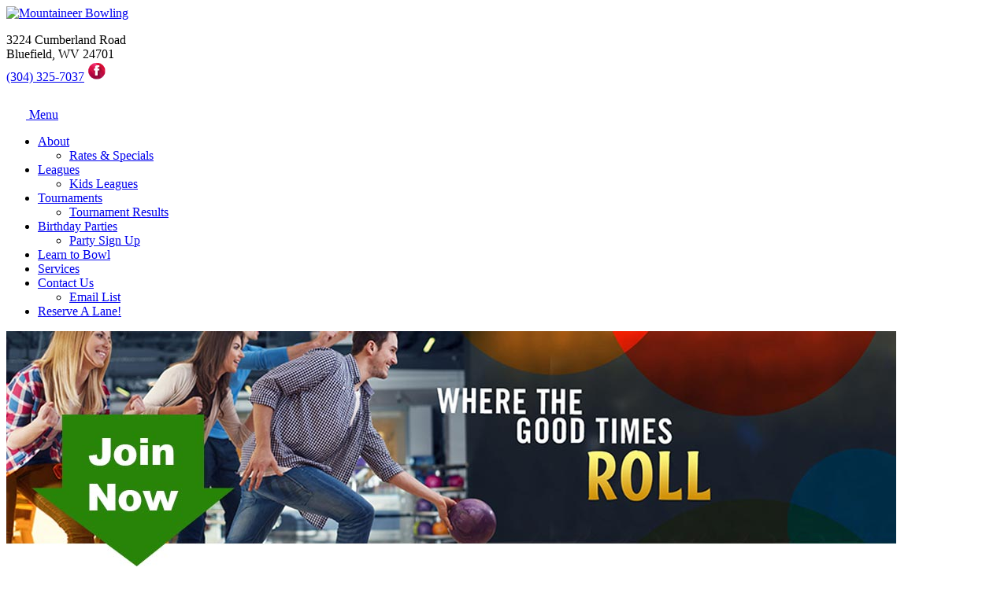

--- FILE ---
content_type: text/html; charset=utf-8
request_url: http://mountaineerbowling.com/Contact-Us/Email-List
body_size: 38684
content:
<!DOCTYPE html>
<html  lang="en-US">
<head id="Head"><meta content="text/html; charset=UTF-8" http-equiv="Content-Type" /><title>
	Email List | Mountaineer Bowling
</title><meta id="MetaDescription" name="description" content="Mountaineer Bowling" /><meta id="MetaKeywords" name="keywords" content="Mountaineer Bowling" /><meta id="MetaRobots" name="robots" content="INDEX, FOLLOW" /><link href="/Resources/Shared/stylesheets/dnndefault/7.0.0/default.css?cdv=298" type="text/css" rel="stylesheet"/><link href="/DesktopModules/HTML/module.css?cdv=298" type="text/css" rel="stylesheet"/><link href="/Portals/_default/Containers/PurpleBlast/container.css?cdv=298" type="text/css" rel="stylesheet"/><link href="/Portals/0/portal.css?cdv=298" type="text/css" rel="stylesheet"/><link href="/Portals/_default/Skins/PurpleBlast/Superfish/superfish.css?cdv=298" type="text/css" rel="stylesheet"/><link href="/DesktopModules/LiveForms/Resources/Style/Setting.css?cdv=298" type="text/css" rel="stylesheet"/><link href="/DesktopModules/LiveForms/Themes/Default/Theme.css?cdv=298" type="text/css" rel="stylesheet"/><link href="/DesktopModules/Mandeeps/Libraries/Common/Frameworks/jQuery/Plugins/SweetAlert/1.1.3/css/sweetalert.css?cdv=298" type="text/css" rel="stylesheet"/><script src="/Resources/libraries/jQuery/03_05_01/jquery.js?cdv=298" type="text/javascript"></script><script src="/Resources/libraries/jQuery-Migrate/03_02_00/jquery-migrate.js?cdv=298" type="text/javascript"></script><script src="/Resources/libraries/jQuery-UI/01_12_01/jquery-ui.js?cdv=298" type="text/javascript"></script><script src="/DesktopModules/Mandeeps/Libraries/Common/Frameworks/WebAPI/1.0.0/webAPI.min.js?cdv=298" type="text/javascript"></script><script src="/DesktopModules/Mandeeps/Libraries/Common/Frameworks/jQuery/Plugins/SweetAlert/1.1.3/js/sweetalert.min.js?cdv=298" type="text/javascript"></script><style></style><style type="text/css">
</style>     
        
			    <script type="text/javascript">
			      var _gaq = _gaq || [];
			      _gaq.push(['_setAccount', 'GTM-NNJGV37']);
			      _gaq.push(['_trackPageview']);
			      
			 
			      (function() {
				    var ga = document.createElement('script'); ga.type = 'text/javascript'; ga.async = true;
				    ga.src = ('https:' == document.location.protocol ? 'https://' : 'http://') + 'stats.g.doubleclick.net/dc.js';
				    var s = document.getElementsByTagName('script')[0]; s.parentNode.insertBefore(ga, s);
			      })();
			    </script>
        
		  <meta name="viewport" content="width=device-width, initial-scale=1, minimum-scale=1, maximum-scale=1" /><!--[if lt IE 9]><script type="text/javascript" src="http://html5shiv.googlecode.com/svn/trunk/html5.js"> </script><![endif]--><script type="text/javascript" src="/Portals/_default/Skins/PurpleBlast/javascripts/modernizr.foundation.js"> </script><link type="text/css" rel="stylesheet" href="/Portals/_default/Skins/PurpleBlast/stylesheets/foundation.css" /><link type="text/css" rel="stylesheet" href="/Portals/_default/Skins/PurpleBlast/stylesheets/default.css" /><link type="text/css" rel="stylesheet" href="/Portals/_default/Skins/PurpleBlast/stylesheets/Skin.css" /><!--[if lt IE 9]><link type="text/css" rel="stylesheet" href="/Portals/_default/Skins/PurpleBlast/stylesheets/ie.css" /><![endif]--><!--[if lt IE 9]><script type="text/javascript" src="/Portals/_default/Skins/PurpleBlast/javascripts/selectivizr-min.js"> </script><![endif]--></head>
<body id="Body">

    <form method="post" action="/Contact-Us/Email-List" id="Form" enctype="multipart/form-data" novalidate="novalidate">
<div class="aspNetHidden">
<input type="hidden" name="__EVENTTARGET" id="__EVENTTARGET" value="" />
<input type="hidden" name="__EVENTARGUMENT" id="__EVENTARGUMENT" value="" />
<input type="hidden" name="__VIEWSTATE" id="__VIEWSTATE" value="qquacQGA9MFD1LO2XQdv1seE378Vg/PtpCoIgtJ3zMf/nYGIhKp8qpA7dyx/4yaZOOl64B8wWlkama/1uFRwfY1mCcG/F14xpLgSoeFLcNCK46DKeHpGygGXVQ4ZtAgpgrsGYXZnhQMK1bDK9vEhNGfrfdkVUWHzdM43C/HKFlG0dqWqPhtum/G02IKiE/6L/zmKxjADUTgFNH8H4/jiAUJZlbg5PVC4vvNJ5kZM8/jcGMfxz5OCi8mge2CaqExHmizjqg==" />
</div>

<script type="text/javascript">
//<![CDATA[
var theForm = document.forms['Form'];
if (!theForm) {
    theForm = document.Form;
}
function __doPostBack(eventTarget, eventArgument) {
    if (!theForm.onsubmit || (theForm.onsubmit() != false)) {
        theForm.__EVENTTARGET.value = eventTarget;
        theForm.__EVENTARGUMENT.value = eventArgument;
        theForm.submit();
    }
}
//]]>
</script>


<script src="/WebResource.axd?d=pynGkmcFUV3vK-8PDB4u_Y2M0a50QSB9PLoV61FY9hhSwgFdpTGe0GTZ-q41&amp;t=638901346200000000" type="text/javascript"></script>


<script type="text/javascript">
//<![CDATA[
var LiveFormWebapi543 =  window.___WebAPI.jQuery(543,"LiveForms");var LiveFormTabID543 = {TabID:127};//]]>
</script>
<script type="text/javascript">if (!(window.jQuery && window.jQuery.fn && window.jQuery.fn.hoverIntent)) document.write(unescape('%3Cscript src="/Portals/_default/Skins/PurpleBlast/Superfish/hoverIntent.js" type="text/javascript"%3E%3C/script%3E'));</script><script type="text/javascript">if (!(window.jQuery && window.jQuery.fn && window.jQuery.fn.superfish)) document.write(unescape('%3Cscript src="/Portals/_default/Skins/PurpleBlast/Superfish/superfish.js" type="text/javascript"%3E%3C/script%3E'));</script>
<script src="/ScriptResource.axd?d=NJmAwtEo3IptCFUUkifMsFb3Bn6VxWU2qYKMN-TEd8i-U5ElZrO_SJidqBDXZQqGg1CuwZFlE92FXihUcc-Z7ngOHrj_2vkF2jM-rzx004PyWWAdLctvbdAFrmXbF-Iwp9u5pw2&amp;t=345ad968" type="text/javascript"></script>
<script src="/ScriptResource.axd?d=dwY9oWetJoJ3mXYFppgBQrHBmCQR1LMZt6TIqmPgIg0hJ9aUmnwg_EtA940_o6D2EkvzGk0Nq-eR-cZDOrbP_dZcW5OrRLPBL_vp3czXWdfs0BIKae1VrRZQJEvV_NU_s51CD6oY1dn9QZVB0&amp;t=345ad968" type="text/javascript"></script>
<div class="aspNetHidden">

	<input type="hidden" name="__VIEWSTATEGENERATOR" id="__VIEWSTATEGENERATOR" value="CA0B0334" />
	<input type="hidden" name="__VIEWSTATEENCRYPTED" id="__VIEWSTATEENCRYPTED" value="" />
	<input type="hidden" name="__EVENTVALIDATION" id="__EVENTVALIDATION" value="L7xjZW2rGKGnEFY0Rdu4qwVujvslx9ob/jTOSubyOLfMtE10UT8LajxnhkcBsZpTZQxqe9lYvR/e1G78hvr4ArtEHaIKKRXHQ1IETvjAPjPq35uq/W6m9WA344NVpbHd2MBIIPfJtTB0Nm8fQNinTb3R+tjyFQsrjC7EKR9q3djxROois64zGwASBS5/NqreaPtKqITm56XkL7e8kD6F9uymbbfTGCt7BgQCiyulIsjRCex+BoQTvEe1LjhdiaNTGT6o/J93cQZfpwNlnmd+Jc/amqxbezS15T34DbmJA7T/td4TOXzJPsZf2tjgTk2k3kIoXiEXcZTt3TuzWxe/N/kBP+U=" />
</div><script src="/js/dnn.js?cdv=298" type="text/javascript"></script><script src="/js/dnn.modalpopup.js?cdv=298" type="text/javascript"></script><script src="/js/dnncore.js?cdv=298" type="text/javascript"></script><script src="/DesktopModules/LiveForms/Resources/Scripts/Tooltip.min.js?cdv=298" type="text/javascript"></script><script src="/DesktopModules/LiveForms/Resources/Scripts/LiveFormMobile.min.js?cdv=298" type="text/javascript"></script><script src="/DesktopModules/LiveForms/Resources/Scripts/intlTelInput-jquery.min.js?cdv=298" type="text/javascript"></script><script src="/DesktopModules/LiveForms/Resources/Scripts/utils.js?cdv=298" type="text/javascript"></script><script src="/DesktopModules/LiveForms/Resources/Scripts/strength.min.js?cdv=298" type="text/javascript"></script><script src="/js/dnn.servicesframework.js?cdv=298" type="text/javascript"></script>
<script type="text/javascript">
//<![CDATA[
Sys.WebForms.PageRequestManager._initialize('ScriptManager', 'Form', [], [], [], 90, '');
//]]>
</script>

        
        
        
<!--
SpeedyApplication.com Responsive Mobile Web Framework For DotNetNuke
Copyright (c) 2012 SpeedyApplication.com .
All Rights Reserved.
-->
 








<!-- START HTML FROM HERE --> 
<div class="TopHeader">
        <div class="row">            
            <div id="Logo" class="three columns spmodule mobile-centered"><a id="dnn_dnnLogo_hypLogo" title="Mountaineer Bowling" aria-label="Mountaineer Bowling" href="https://mountaineerbowling.com/"><img id="dnn_dnnLogo_imgLogo" src="/Portals/0/Images/MountaineerLogo.png?ver=KZUGm9stzqnKwSlGcFs1Qg%3d%3d" alt="Mountaineer Bowling" /></a></div>

            <div id="dnn_AddressPane" class="nine columns Address spmodule"> <div class="DnnModule DnnModule-DNN_HTML DnnModule-423"><a name="423"></a><div id="dnn_ctr423_ContentPane"><!-- Start_Module_423 --><div id="dnn_ctr423_ModuleContent" class="DNNModuleContent ModDNNHTMLC">
	<div id="dnn_ctr423_HtmlModule_lblContent" class="Normal">
	<p class="Text"> 3224 Cumberland Road <br />
Bluefield, WV 24701 <br />
<span><a href="tel:(304) 325-7037">(304) 325-7037</a> <a href="https://www.facebook.com/mountaineerlanes" target="_blank"><img src="/portals/_default/Skins/PurpleBlast/images/icon/facebook.png" alt="Facebook" style="border: 0px solid;" width="25" height="25" /></a></span></p>
</div>

</div><!-- End_Module_423 --></div>
<div class="ClearBoth"></div>











</div></div>
        </div>
        <div class="row" id="Menu">
            <div id="Mainmenu" class="eleven columns Menu centered"> 
                <div id="Mmenu" class="SpeedyDropDown"> <p class="MenuCenter"><a class="toggleMenu" href="#"><img src="/portals/_default/Skins/PurpleBlast/Superfish/mobileList.png"> Menu </a></p><nav class="main-navigation"><script type="text/javascript">
        jQuery(function($) {
        if ($(window).width() >= 700)
        {
          $("#dnn_MENU1").superfish(
          {onShow:function() { if ($.browser.msie) this[0].style.removeAttribute('filter'); },MenuStyle:"Superfish"}
          );
        }
        });
      </script><ul class="nav" id="dnn_MENU1">
    <li class="first"><a href="https://mountaineerbowling.com/About">About</a><ul>
        <li class="first last&#xA;        "><a href="https://mountaineerbowling.com/About/Rates-Specials">Rates &amp; Specials</a></li>
      </ul>
    </li>
    <li class=""><a href="https://mountaineerbowling.com/Leagues">Leagues</a><ul>
        <li class="first last&#xA;        "><a href="https://mountaineerbowling.com/Leagues/Kids-Leagues">Kids Leagues</a></li>
      </ul>
    </li>
    <li class=""><a href="https://mountaineerbowling.com/Tournaments">Tournaments</a><ul>
        <li class="first last&#xA;        "><a href="https://mountaineerbowling.com/Tournaments/Tournament-Results">Tournament Results</a></li>
      </ul>
    </li>
    <li class=""><a href="https://mountaineerbowling.com/Birthday-Parties">Birthday Parties</a><ul>
        <li class="first last&#xA;        "><a href="https://mountaineerbowling.com/Birthday-Parties/Party-Sign-Up">Party Sign Up</a></li>
      </ul>
    </li>
    <li class=""><a href="https://mountaineerbowling.com/Learn-to-Bowl">Learn to Bowl</a></li>
    <li class=""><a href="https://mountaineerbowling.com/Services">Services</a></li>
    <li class="current"><a href="https://mountaineerbowling.com/Contact-Us">Contact Us</a><ul>
        <li class="current"><a href="http://mountaineerbowling.com/Contact-Us/Email-List">Email List</a></li>
      </ul>
    </li>
    <li class=" last&#xA;        "><a href="https://www.mybowlingpassport.com/3789/8775/book">Reserve A Lane!</a></li>
  </ul></nav> </div>
            </div>
        </div>
      </div>
<!-- container -->
<div id="container">
    <div id="ConWrapper">
    <div id="MainPage">  
    <div id="BodyPage">  
        <div class="row" id="MainSlider">  
            <div id="dnn_SliderLeft" class="three columns SliderLeft spmodule DNNEmptyPane"> </div>
            <div class="nine columns">
                <div class="row">
                    <div id="dnn_Slider" class="twelve columns slider spmodule DNNEmptyPane"> </div>    
                </div>
            </div>
        </div> 

        <div class="row" id="BodyColumn">
            <div id="dnn_BodyColumnA" class="four columns LeftC spmodule DNNEmptyPane"></div>
            <div id="dnn_BodyColumnB" class="eight columns LeftC spmodule DNNEmptyPane"></div>
        </div> <!-- close 2Columns row  -->
        
        <div class="row" id="BannerColumn">
          <div id="dnn_BannerPane" class="twelve columns"><div class="DnnModule DnnModule-DNN_HTML DnnModule-520"><a name="520"></a><div id="dnn_ctr520_ContentPane"><!-- Start_Module_520 --><div id="dnn_ctr520_ModuleContent" class="DNNModuleContent ModDNNHTMLC">
	<div id="dnn_ctr520_HtmlModule_lblContent" class="Normal">
	<img alt="" src="/portals/0/Images/Banners/EmailClubBanner.jpg?ver=2015-09-13-151933-903" title="Banner" />
</div>

</div><!-- End_Module_520 --></div>










</div></div>
        </div>
                  
        <div class="row BgWhite">    
            <div class="eleven columns MainBody centered">
                <div class="row">
                    <div id="dnn_ContentPane" class="twelve columns spmodule"><div class="DnnModule DnnModule-LiveForms DnnModule-543"><a name="543"></a><div id="dnn_ctr543_ContentPane"><!-- Start_Module_543 --><div id="dnn_ctr543_ModuleContent" class="DNNModuleContent ModLiveFormsC">
	


<div class="lfoverlay"></div><div class="lfmodal"><img alt="Loading" src="/DesktopModules/LiveForms/Resources/img/loading.gif" width="64px" height="64px"/></div><div id="dnn_ctr543_View_LiveForm543" Uniqueid="LiveForm543" class="LiveForm Default LiveForm-Top validationGroup" style="color:;"><div id="LiveForm543">
<ul class="page-break-section" style="background-color:#FFFFFF">
<li class="First Field Heading form-col-12" guid="47651329-A09D-4B70-81A7-2CAA7DF1E287" id="Field_543_1"><div class=""><h2 id="Heading_543_1" class="Header">Join Our Email Club</h2></div></li>
<li class="Alt Field Textbox Required FieldSpacing form-col-6 clear-left" guid="C10ECA91-4E8B-4A66-BBA2-751E664302D7" id="Field_543_2"><label id="Label_543_2" class="Field-Label-Top" for="dnn_ctr543_View_Textbox_543_2">First Name</label><div class="Field-Container-Wide"><input name="dnn$ctr543$View$Textbox_543_2" type="text" id="dnn_ctr543_View_Textbox_543_2" /></div></li><li class="Field Textbox Required FieldSpacing form-col-6" guid="07481BD4-3A99-4A39-B737-370E58AE9CBF" id="Field_543_3"><label id="Label_543_3" class="Field-Label-Top" for="dnn_ctr543_View_Textbox_543_3">Last Name</label><div class="Field-Container-Wide"><input name="dnn$ctr543$View$Textbox_543_3" type="text" id="dnn_ctr543_View_Textbox_543_3" /></div></li><li class="Alt Field Email Required FieldSpacing form-col-12 clear-left" guid="B3CF4286-5903-4BB4-9B24-983117D11EE6" id="Field_543_4"><label id="Label_543_4" class="Field-Label-Top" for="dnn_ctr543_View_Email_543_4">Email</label><div class="Field-Container-Wide"><div id="dnn_ctr543_View_Email_543_4_Email" class=""><input name="dnn$ctr543$View$Email_543_4" type="text" id="dnn_ctr543_View_Email_543_4" /></div></div></li><li class="Field Datetime Required FieldSpacing form-col-12 clear-left" guid="61BB1130-85EC-4CEC-B7E0-1BAC4DB1AA66" id="Field_543_5"><label id="Label_543_5" class="Field-Label-Top">Birthday</label><div class="Field-Container-Wide"><table><tbody><tr><td><input name="dnn$ctr543$View$Datetime_543_5_Year" type="text" maxlength="4" id="dnn_ctr543_View_Datetime_543_5_Year" class="datepicker_year" onclick="var currentElement = $(this); $table = currentElement.closest(&#39;table&#39;); var $day = $table.find(&#39;.datepicker_day&#39;); var $month = $table.find(&#39;.datepicker_month&#39;); var $year = $table.find(&#39;.datepicker_year&#39;); currentElement.datepicker({ beforeShow: function() { if($(&#39;body > #ui-datepicker-div&#39;).length > 0) $(&#39;#ui-datepicker-div&#39;).wrap(&#39;&lt;div class=&quot;LiveForm&quot; />&#39;); }, dateFormat: &#39;yy&#39;, yearRange: &#39;c-100:c+100&#39;, changeMonth: true,changeYear: true, onClose: function(selectedDate, Object) { if (selectedDate != &#39;&#39;) { if($day.val() == &#39;&#39; || ($day.val() != Object.currentDay &amp;&amp; (jQuery.type(Object.currentDay) == &#39;string&#39; || jQuery.type(Object.currentDay) == &#39;number&#39;))) $day.val(Object.currentDay); if($month.val() == &#39;&#39; || ($month.val() != Object.currentMonth + 1 &amp;&amp; (jQuery.type(Object.currentMonth) == &#39;string&#39; || jQuery.type(Object.currentMonth) == &#39;number&#39;))) $month.val(Object.currentMonth + 1); }}}); currentElement.datepicker(&#39;show&#39;); if($year.val() != &#39;&#39; &amp;&amp; $month.val() != &#39;&#39; &amp;&amp; $day.val() != &#39;&#39;) { var selectedDate = new Date($year.val(), $month.val() - 1, $day.val()); currentElement.datepicker(&#39;setDate&#39;, selectedDate); }" /><label class="Field-SubLabel-Container" for="dnn_ctr543_View_Datetime_543_5_Year">Year</label></td><td class="Field-Seperator"> - </td><td><input name="dnn$ctr543$View$Datetime_543_5_Month" type="text" maxlength="2" id="dnn_ctr543_View_Datetime_543_5_Month" class="datepicker_month" onclick="var currentElement = $(this); $table = currentElement.closest(&#39;table&#39;); var $day = $table.find(&#39;.datepicker_day&#39;); var $month = $table.find(&#39;.datepicker_month&#39;); var $year = $table.find(&#39;.datepicker_year&#39;); currentElement.datepicker({ beforeShow: function() { if($(&#39;body > #ui-datepicker-div&#39;).length > 0) $(&#39;#ui-datepicker-div&#39;).wrap(&#39;&lt;div class=&quot;LiveForm&quot; />&#39;); }, dateFormat: &#39;mm&#39;, yearRange: &#39;c-100:c+100&#39;, changeMonth: true,changeYear: true, onClose: function(selectedDate, Object) { if (selectedDate != &#39;&#39;) { if($day.val() == &#39;&#39; || ($day.val() != Object.currentDay &amp;&amp; (jQuery.type(Object.currentDay) == &#39;string&#39; || jQuery.type(Object.currentDay) == &#39;number&#39;))) $day.val(Object.currentDay); if($year.val() == &#39;&#39; || ($year.val() != (jQuery.type(Object.currentYear) == &#39;string&#39; || jQuery.type(Object.currentYear) == &#39;number&#39;))) $year.val(Object.currentYear); }}}); currentElement.datepicker(&#39;show&#39;); if($year.val() != &#39;&#39; &amp;&amp; $month.val() != &#39;&#39; &amp;&amp; $day.val() != &#39;&#39;) { var selectedDate = new Date($year.val(), $month.val() - 1, $day.val()); currentElement.datepicker(&#39;setDate&#39;, selectedDate); }" /><label class="Field-SubLabel-Container" for="dnn_ctr543_View_Datetime_543_5_Month">Month</label></td><td class="Field-Seperator"> - </td><td><input name="dnn$ctr543$View$Datetime_543_5" type="text" maxlength="2" id="dnn_ctr543_View_Datetime_543_5" class="datepicker_day" onclick="var currentElement = $(this); $table = currentElement.closest(&#39;table&#39;); var $day = $table.find(&#39;.datepicker_day&#39;); var $month = $table.find(&#39;.datepicker_month&#39;); var $year = $table.find(&#39;.datepicker_year&#39;); currentElement.datepicker({ beforeShow: function() { if($(&#39;body > #ui-datepicker-div&#39;).length > 0) $(&#39;#ui-datepicker-div&#39;).wrap(&#39;&lt;div class=&quot;LiveForm&quot; />&#39;); }, dateFormat: &#39;dd&#39;, yearRange: &#39;c-100:c+100&#39;, changeMonth: true,changeYear: true, onClose: function(selectedDate, Object) { if (selectedDate != &#39;&#39;) { if($month.val() == &#39;&#39; || ($month.val() != Object.currentMonth + 1 &amp;&amp; (jQuery.type(Object.currentMonth) == &#39;string&#39; || jQuery.type(Object.currentMonth) == &#39;number&#39;))) $month.val(Object.currentMonth + 1); if($year.val() == &#39;&#39; || ($year.val() != Object.currentYear &amp;&amp; (jQuery.type(Object.currentYear) == &#39;string&#39; || jQuery.type(Object.currentYear) == &#39;number&#39;))) $year.val(Object.currentYear); }}}); currentElement.datepicker(&#39;show&#39;); if($year.val() != &#39;&#39; &amp;&amp; $month.val() != &#39;&#39; &amp;&amp; $day.val() != &#39;&#39;) { var selectedDate = new Date($year.val(), $month.val() - 1, $day.val()); currentElement.datepicker(&#39;setDate&#39;, selectedDate); }" /><label class="Field-SubLabel-Container" for="dnn_ctr543_View_Datetime_543_5">Day</label></td><td class="Field-Seperator" /><td id="Datetime_543_5_Calender"><input id="Datetime_543_5_Calender_CalenderImg" alt="Pick a Date" aria-label="Pick a Date" class="Calander-Icon novalidate" onclick="var currentElement = $(this); $table = currentElement.closest('table'); var $day = $table.find('.datepicker_day'); var $month = $table.find('.datepicker_month'); var $year = $table.find('.datepicker_year'); currentElement.datepicker({ beforeShow: function() { if($('body &gt; #ui-datepicker-div').length &gt; 0) $('#ui-datepicker-div').wrap('&lt;div class=&quot;LiveForm&quot; /&gt;'); }, yearRange: 'c-100:c+100', changeMonth: true,changeYear: true, onClose: function(selectedDate, Object) { if (selectedDate != '') { if($day.val() == '' || ($day.val() != Object.currentDay &amp;&amp; (jQuery.type(Object.currentDay) == 'string' || jQuery.type(Object.currentDay) == 'number'))) $day.val(Object.currentDay); if($month.val() == '' || ($month.val() != Object.currentMonth + 1 &amp;&amp; (jQuery.type(Object.currentMonth) == 'string' || jQuery.type(Object.currentMonth) == 'number'))) $month.val(Object.currentMonth + 1); if($year.val() == '' || ($year.val() != Object.currentYear &amp;&amp; (jQuery.type(Object.currentYear) == 'string' || jQuery.type(Object.currentYear) == 'number'))) $year.val(Object.currentYear); }}}); currentElement.datepicker('show'); if($year.val() != '' &amp;&amp; $month.val() != '' &amp;&amp; $day.val() != '') { var selectedDate = new Date($year.val(), $month.val() - 1, $day.val()); currentElement.datepicker('setDate', selectedDate); }" /></td></tr></tbody></table></div></li><li class="Alt Field Captcha FieldSpacing form-col-12 clear-left" guid="5EB99190-FD93-4394-AB4E-69BA24B6A274" id="Field_543_6"><label id="Label_543_6" class="Field-Label-Top" for="dnn_ctr543_View_Captcha_543_6">Captcha</label><div class="Field-Container-Wide"><div id="dnn_ctr543_View_Captcha_543_6" class="g-recaptcha mliveformcaptcha" data-sitekey="6LcfMcsZAAAAACQtV0rfeHhGutkNClvN8C671KP_" recaptcha-visible="Off"></div></div></li><li class="Field Submitbutton FieldSpacing form-col-12 clear-left" guid="07919D11-FCF6-440F-95B1-94E7807B6DC5" id="Field_543_7"><div class=""><div class="Submit-Align-Right"><input type="submit" name="dnn$ctr543$View$Submitbutton_543_7" value="Submit" id="dnn_ctr543_View_Submitbutton_543_7" class="causesValidation bSubmit" mid="543" /></div></div></li><li class="Alt Field Textbox hidden FieldSpacing form-col-12 clear-left" guid="5F6E2187-B386-4545-B9D2-54B3F7ADC520" id="Field_543_8"><label id="Label_543_8" class="Field-Label-Top" for="dnn_ctr543_View_Textbox_543_8">Lead Source</label><div class="Field-Container-Wide"><input name="dnn$ctr543$View$Textbox_543_8" type="text" value="Website - Email" id="dnn_ctr543_View_Textbox_543_8" /></div></li><li class="Field Textbox hidden FieldSpacing form-col-12 clear-left" guid="0B452428-7AA5-45C4-B9F5-13EE71ABFB42" id="Field_543_9"><label id="Label_543_9" class="Field-Label-Top" for="dnn_ctr543_View_Textbox_543_9">Bowling Center ID</label><div class="Field-Container-Wide"><input name="dnn$ctr543$View$Textbox_543_9" type="text" value="0013i000014uu3YAAQ" id="dnn_ctr543_View_Textbox_543_9" /></div></li><li class="Last Alt Field Textbox hidden FieldSpacing form-col-12 clear-left" guid="6AA557BE-6F1D-467E-9721-27A825B8487D" id="Field_543_10"><label id="Label_543_10" class="Field-Label-Top" for="dnn_ctr543_View_Textbox_543_10">Owner ID</label><div class="Field-Container-Wide"><input name="dnn$ctr543$View$Textbox_543_10" type="text" value="0053i000002bRT4AAM" id="dnn_ctr543_View_Textbox_543_10" /></div></li></ul>
</div></div><script>var LiveForm543MU = 768; LiveForms.AppendViewPortClass('LiveForm543',768); $(window).resize(function () {LiveForms.AppendViewPortClass('LiveForm543',768);});</script><input name="dnn$ctr543$View$ctl01" type="hidden" value="[]" class="ClientSideActionJson" pid="0" mid="543" />


</div><!-- End_Module_543 --></div>










</div></div>
                </div>

                <div class="row">
                    <div id="dnn_FullA" class="twelve columns LeftC spmodule DNNEmptyPane"></div>
                </div><!-- close row FullA  -->

                <div class="row">
                    <div id="dnn_HalfA" class="six columns LeftC spmodule DNNEmptyPane"></div>   
                    <div id="dnn_HalfB" class="six columns LeftC spmodule DNNEmptyPane"></div>  
                </div><!-- close 2Columns Row -->

                <div class="row">
                    <div id="dnn_SidebarA" class="five columns LeftC spmodule DNNEmptyPane"></div>
                    <div id="dnn_PromoA" class="seven columns LeftC spmodule DNNEmptyPane"></div>
                </div> <!-- close 2Columns row  -->  

                <div class="row">
                    <div id="dnn_ShowcaseA" class="four columns LeftC spmodule DNNEmptyPane"></div>
                    <div id="dnn_ShowcaseB" class="four columns LeftC spmodule DNNEmptyPane"></div>
                    <div id="dnn_ShowcaseC" class="four columns LeftC spmodule DNNEmptyPane"></div>
                </div> <!-- close 3Columns row  -->  

                <div class="row" id="Feature">
                    <div id="dnn_FeatureA" class="three columns LeftC spmodule DNNEmptyPane"></div>
                    <div id="dnn_FeatureB" class="three columns LeftC spmodule DNNEmptyPane"></div>
                    <div id="dnn_FeatureC" class="three columns LeftC spmodule DNNEmptyPane"></div>
                    <div id="dnn_FeatureD" class="three columns LeftC spmodule DNNEmptyPane"></div>
                </div> <!-- close 4Columns row  -->

                <div class="row">
                    <div id="dnn_FullB" class="twelve columns LeftC spmodule DNNEmptyPane"></div>
                </div><!-- close row Full  -->                                                                         
                
                <div class="row">
                    <div id="dnn_HalfC" class="six columns LeftC spmodule DNNEmptyPane"></div>   
                    <div id="dnn_HalfD" class="six columns LeftC spmodule DNNEmptyPane"></div>  
                </div><!-- close 2Columns Row -->

                <div class="row">
                    <div id="dnn_ArticleA" class="four columns LeftC spmodule DNNEmptyPane"></div>
                    <div id="dnn_ArticleB" class="four columns LeftC spmodule DNNEmptyPane"></div>
                    <div id="dnn_ArticleC" class="four columns LeftC spmodule DNNEmptyPane"></div>
                </div> <!-- close 3Columns row  -->    
                
                <div class="row">
                    <div id="dnn_PromoB" class="eight columns LeftC spmodule DNNEmptyPane"></div>   
                    <div id="dnn_SidebarB" class="four columns LeftC spmodule DNNEmptyPane"></div>  
                </div><!-- close 2Columns Row -->

                <div class="row">
                    <div id="dnn_OfferA" class="three columns LeftC spmodule DNNEmptyPane"></div>
                    <div id="dnn_OfferB" class="three columns LeftC spmodule DNNEmptyPane"></div>
                    <div id="dnn_OfferC" class="three columns LeftC spmodule DNNEmptyPane"></div>
                    <div id="dnn_OfferD" class="three columns LeftC spmodule DNNEmptyPane"></div>
                </div> <!-- close 4Columns row  -->

                <div class="row">
                    <div id="dnn_FullC" class="twelve columns LeftC spmodule DNNEmptyPane"></div>
                </div> <!-- close 1Columns row  -->

                <div class="row">
                    <div id="dnn_ContactInquery" class="twelve columns centered spmodule DNNEmptyPane"></div>
                </div>                           
            </div>    
        </div><!-- close Content -->	
        </div><!-- BodyPage -->
    
        <div id="MainFooter">
            <div class="row">
                <div class="twelve columns Footer">
                    <div class="row" id="FooterNav">
                        <div id="dnn_FooterMenu" class="twelve columns FooterMenu spmodule"> <div class="DnnModule DnnModule-DNN_HTML DnnModule-428"><a name="428"></a><div id="dnn_ctr428_ContentPane"><!-- Start_Module_428 --><div id="dnn_ctr428_ModuleContent" class="DNNModuleContent ModDNNHTMLC">
	<div id="dnn_ctr428_HtmlModule_lblContent" class="Normal">
	<ul class="f-nav">
    <li><a href="/About">About</a></li>
    <li><a href="/Leagues">Leagues</a></li>
    <li><a href="/Tournaments">Tournaments</a></li>
    <li><a href="/Birthday-Parties">Birthday Parties</a></li>
    <li><a href="/Learn-to-Bowl">Learn to Bowl</a></li>
    <li><a href="/Services">Services</a></li>
    <li><a href="/Contact-Us">Contact Us</a></li>
    <li><a href="/Contact-Us/Email-List">Join Email Club</a></li>
    <li><a href="/privacy">Privacy Policy</a></li>
    <li><a href="/terms">Terms of Use</a></li>
</ul>
</div>

</div><!-- End_Module_428 --></div>
<div class="ClearBoth"></div>











</div></div> 
                        <div id="Copyright" class="twelve columns Copyright spmodule"> <span id="dnn_COPYRIGHT1_lblCopyright" class="SkinObject">Copyright 2026 by Mountaineer Bowling</span>
 <a id="dnn_dnnLogin_loginLink" class="SkinObject" rel="nofollow" onclick="return dnnModal.show(&#39;http://mountaineerbowling.com/Login?returnurl=/Contact-Us/Email-List&amp;popUp=true&#39;,/*showReturn*/true,300,650,true,&#39;&#39;)" href="http://mountaineerbowling.com/Login?returnurl=%2fContact-Us%2fEmail-List">Sign In</a>
</div>
                    </div>
                </div> 
            </div>            
        </div> <!-- close MainFooter -->                  
    </div><!-- MainPage -->
</div> <!-- wrapper -->
</div><!-- container -->
<!--END HTML HERE -->  
 
<!----------Back to Top Code - MUST COPY------------>
<div id="backtotop" style="display:none;"> <!-- Back to Top Button -->
   <a href="#">
      <img src="/Portals/_default/Skins/PurpleBlast/images/back_to_top_btn.png" border="0" alt="Back to TOP" />
   </a>
</div> 
<!-------------------------------------------------->

<script type="text/javascript" src="/Portals/_default/Skins/PurpleBlast/javascripts/foundation.js" > </script> 
<script type="text/javascript" src="/Portals/_default/Skins/PurpleBlast/javascripts/app.js" > </script> 
<script type="text/javascript" src="/Portals/_default/Skins/PurpleBlast/javascripts/script.js" > </script>




























        <input name="ScrollTop" type="hidden" id="ScrollTop" />
        <input name="__dnnVariable" type="hidden" id="__dnnVariable" autocomplete="off" value="`{`__scdoff`:`1`,`sf_siteRoot`:`/`,`sf_tabId`:`127`}" />
        <input name="__RequestVerificationToken" type="hidden" value="dC5oMThcAw-EmcLc9LMRkkGy1osX6jDmmem_soL49NbjxXjCcBCKBfgTpmCsJcXTZG7F6g2" />
    

<script type="text/javascript">
//<![CDATA[
var LFValidations = {spacecontain:'Password contain space',matchpassmessage:'password is not matched',recaptcha:'This field is required.',vmaxlength:'Please enter no more than {0} characters',cbrequired:'Please select at least one option',wordcount:'Please enter no more than {0} words',alphanumeric:'This field can only contain letters and numbers',alphabetic:'This field can only contain letters',numeric:'This field can only contain numbers',custom:'Please enter correct value',scorerequired:'Rating Required',scalerequired:'Rating Required',isvaliddate:'Please Enter Valid DateTime',furequired:'Please upload at least one file',required:'This field is required.',remote:'Please fix this field.',email:'Please enter a valid email address.',url:'Please enter a valid URL.',date:'Please enter a valid date.',dateISO:'Please enter a valid date ( ISO ).',number:'Please enter a valid number.',digits:'Please enter only digits.',creditcard:'Please enter a valid credit card number.',equalTo:'Please enter the same value again.',maxlengthval:'Please enter no more than {0} characters.',minlength:'Please enter at least {0} characters.',rangelength:'Please enter a value between {0} and {1} characters long.',range:'Please enter a value between {0} and {1}.',max:'Please enter a value less than or equal to {0}.',min:'Please enter a value greater than or equal to {0}.',RelatedArticle:'Related Solutions',fbrequired:'Please select a file.'};//]]>
</script>
<script type="text/javascript" src="/WebResource.axd?d=0HRLtjJMJrJKuMUwY1sZoMvM2UTerroL-91c09pxk4Vqmb2iVo65nZWTnV3P9CdqNi3HYRGGluMdNl2t5J1w_kwq7q50t1oyk9lkvE1bJmhflslpgA0a5-YdgO7j63R3ncY2TaCLuyID_Qah_nrYaZd-STepBXO8hoHyTgbi4efPCcb00&t=638564070720000000"></script><script type="text/javascript" src="/WebResource.axd?d=St6wUWxSrWOtKOF0Ax6peM8eFtI7LdLUIlhRWYnNT05ln51DFP8DZLWSOVU6pDQTXOQ773AFkBfrVHHlPXkeCB5mRzUhZKmK7Hy2K3enE8mxm2bsroytNw4kLxMdOetuW98fHtsr68o3_eePlZYBLxcdgB6fQAli5ihKcJoTHPTtL_rzoaNVKHh-7-g1&t=638564070720000000"></script><script type="text/javascript" src="/WebResource.axd?d=yhXLdp2jLGo9xNkQmIoxYuC6xqDauLszfFvrESCMbuhdrTy0Vre4tFS1EbGuXC9be2SnnOiKKQeztTQ6ZMxq-_aTcRwB6bA-41Rza5WxG1hlb-jNLRGU7GooFnyYsTP1Hg7ydq5OtZEcMa8usFugHyIy06EUo9y7I3u5Oc8E92t4DuHbGPGUjBSgfAw1&t=638564070720000000"></script><script type="text/javascript" src="https://www.google.com/recaptcha/api.js?onload=onloadmLiveFormreCaptcha&render=explicit" async defer></script><script type="text/javascript">function getCaptchaResponse(response){console.log(response);}; var onloadmLiveFormreCaptcha = function() { jQuery('.mliveformcaptcha').each(function(i, element){var elementId = jQuery(element).attr('id'); var elementHFUniqueId='mCaptchaResponse'+jQuery('#'+elementId).closest("li").attr("guid").replace(/-/g,"_"); jQuery('<input>').attr({type: 'hidden',id: elementHFUniqueId,name: elementHFUniqueId}).appendTo(jQuery('form')[0]); var invisible=''; var googleRecaptchaId='';if(jQuery(element).attr('recaptcha-visible')!='Off'){invisible='invisible';if(jQuery(element).attr('recaptcha-visible')=='Bottom Left'){googleRecaptchaId= grecaptcha.render(elementId,{'sitekey':jQuery(element).attr('data-sitekey'), size: 'invisible', badge: 'bottomleft','callback':function(response){jQuery('#'+elementHFUniqueId).val(response);}});}else if(jQuery(element).attr('recaptcha-visible')=='Inline'){googleRecaptchaId= grecaptcha.render(elementId,{'sitekey':jQuery(element).attr('data-sitekey'), size: 'invisible', badge: 'inline','callback':function(response){jQuery('#'+elementHFUniqueId).val(response);}});}else{googleRecaptchaId= grecaptcha.render(elementId,{'sitekey':jQuery(element).attr('data-sitekey'), size: 'invisible', badge: 'bottomright','callback':function(response){jQuery('#'+elementHFUniqueId).val(response);}});}}else{googleRecaptchaId= grecaptcha.render(elementId,{'sitekey':jQuery(element).attr('data-sitekey'),'callback':function(response){jQuery('#'+elementHFUniqueId).val(response);}});}jQuery(element).attr('googleReCaptchaId',googleRecaptchaId); if(invisible=='invisible'){ grecaptcha.execute(googleRecaptchaId);}});};</script>
<script type="text/javascript">
//<![CDATA[
$(document).ready(function () {});//]]>
</script>
<script type="text/javascript" src="/WebResource.axd?d=31wPGAKULty0y4E4qEwOhzMISAd2nXr4jFdh2N-orYOsHuC84AnunvaCsKO2VZ3K4p6yf2xcsSdISm0vNN5sXUBAFqrFlgzJAhZ4CxR-tnLdstgfBorDuKo9gHC2gEgnMhZWBsXUtdPTEuh0JLBk5hw0xJvUvyKXYEIUGgDVbS9BMAmb0&t=638564070720000000"></script>
<script type="text/javascript">
//<![CDATA[
var ValidateExtension= function (group, focus,isValid) {return isValid;}; //]]>
</script>
</form>
    <!--CDF(Javascript|/js/dnncore.js?cdv=298|DnnBodyProvider|100)--><!--CDF(Javascript|/js/dnn.modalpopup.js?cdv=298|DnnBodyProvider|50)--><!--CDF(Css|/Resources/Shared/stylesheets/dnndefault/7.0.0/default.css?cdv=298|DnnPageHeaderProvider|5)--><!--CDF(Css|/Portals/_default/Containers/PurpleBlast/container.css?cdv=298|DnnPageHeaderProvider|25)--><!--CDF(Css|/DesktopModules/HTML/module.css?cdv=298|DnnPageHeaderProvider|10)--><!--CDF(Css|/DesktopModules/HTML/module.css?cdv=298|DnnPageHeaderProvider|10)--><!--CDF(Css|/Portals/_default/Containers/PurpleBlast/container.css?cdv=298|DnnPageHeaderProvider|25)--><!--CDF(Css|/DesktopModules/HTML/module.css?cdv=298|DnnPageHeaderProvider|10)--><!--CDF(Css|/DesktopModules/HTML/module.css?cdv=298|DnnPageHeaderProvider|10)--><!--CDF(Css|/Portals/_default/Containers/PurpleBlast/container.css?cdv=298|DnnPageHeaderProvider|25)--><!--CDF(Css|/Portals/_default/Containers/PurpleBlast/container.css?cdv=298|DnnPageHeaderProvider|25)--><!--CDF(Css|/DesktopModules/HTML/module.css?cdv=298|DnnPageHeaderProvider|10)--><!--CDF(Css|/DesktopModules/HTML/module.css?cdv=298|DnnPageHeaderProvider|10)--><!--CDF(Css|/Portals/0/portal.css?cdv=298|DnnPageHeaderProvider|35)--><!--CDF(Css|/DesktopModules/LiveForms/Resources/Style/Setting.css?cdv=298|DnnPageHeaderProvider|101)--><!--CDF(Css|/DesktopModules/LiveForms/Themes/Default/Theme.css?cdv=298|DnnPageHeaderProvider|102)--><!--CDF(Javascript|/DesktopModules/LiveForms/Resources/Scripts/Tooltip.min.js?cdv=298|DnnBodyProvider|100)--><!--CDF(Javascript|/DesktopModules/LiveForms/Resources/Scripts/LiveFormMobile.min.js?cdv=298|DnnBodyProvider|100)--><!--CDF(Javascript|/DesktopModules/LiveForms/Resources/Scripts/intlTelInput-jquery.min.js?cdv=298|DnnBodyProvider|100)--><!--CDF(Javascript|/DesktopModules/LiveForms/Resources/Scripts/utils.js?cdv=298|DnnBodyProvider|100)--><!--CDF(Javascript|/DesktopModules/LiveForms/Resources/Scripts/strength.min.js?cdv=298|DnnBodyProvider|100)--><!--CDF(Javascript|/DesktopModules/Mandeeps/Libraries/Common/Frameworks/WebAPI/1.0.0/webAPI.min.js?cdv=298|DnnPageHeaderProvider|101)--><!--CDF(Css|/DesktopModules/Mandeeps/Libraries/Common/Frameworks/jQuery/Plugins/SweetAlert/1.1.3/css/sweetalert.css?cdv=298|DnnPageHeaderProvider|103)--><!--CDF(Javascript|/DesktopModules/Mandeeps/Libraries/Common/Frameworks/jQuery/Plugins/SweetAlert/1.1.3/js/sweetalert.min.js?cdv=298|DnnPageHeaderProvider|102)--><!--CDF(Javascript|/js/dnn.js?cdv=298|DnnBodyProvider|12)--><!--CDF(Javascript|/js/dnn.servicesframework.js?cdv=298|DnnBodyProvider|100)--><!--CDF(Css|/Portals/_default/Skins/PurpleBlast/Superfish/superfish.css?cdv=298|DnnPageHeaderProvider|100)--><!--CDF(Javascript|/Resources/libraries/jQuery-UI/01_12_01/jquery-ui.js?cdv=298|DnnPageHeaderProvider|10)--><!--CDF(Javascript|/Resources/libraries/jQuery/03_05_01/jquery.js?cdv=298|DnnPageHeaderProvider|5)--><!--CDF(Javascript|/Resources/libraries/jQuery-Migrate/03_02_00/jquery-migrate.js?cdv=298|DnnPageHeaderProvider|6)-->
    
</body>
</html>


--- FILE ---
content_type: text/html; charset=utf-8
request_url: https://www.google.com/recaptcha/api2/anchor?ar=1&k=6LcfMcsZAAAAACQtV0rfeHhGutkNClvN8C671KP_&co=aHR0cDovL21vdW50YWluZWVyYm93bGluZy5jb206ODA.&hl=en&v=PoyoqOPhxBO7pBk68S4YbpHZ&size=normal&anchor-ms=20000&execute-ms=30000&cb=k869qy50g5d0
body_size: 49444
content:
<!DOCTYPE HTML><html dir="ltr" lang="en"><head><meta http-equiv="Content-Type" content="text/html; charset=UTF-8">
<meta http-equiv="X-UA-Compatible" content="IE=edge">
<title>reCAPTCHA</title>
<style type="text/css">
/* cyrillic-ext */
@font-face {
  font-family: 'Roboto';
  font-style: normal;
  font-weight: 400;
  font-stretch: 100%;
  src: url(//fonts.gstatic.com/s/roboto/v48/KFO7CnqEu92Fr1ME7kSn66aGLdTylUAMa3GUBHMdazTgWw.woff2) format('woff2');
  unicode-range: U+0460-052F, U+1C80-1C8A, U+20B4, U+2DE0-2DFF, U+A640-A69F, U+FE2E-FE2F;
}
/* cyrillic */
@font-face {
  font-family: 'Roboto';
  font-style: normal;
  font-weight: 400;
  font-stretch: 100%;
  src: url(//fonts.gstatic.com/s/roboto/v48/KFO7CnqEu92Fr1ME7kSn66aGLdTylUAMa3iUBHMdazTgWw.woff2) format('woff2');
  unicode-range: U+0301, U+0400-045F, U+0490-0491, U+04B0-04B1, U+2116;
}
/* greek-ext */
@font-face {
  font-family: 'Roboto';
  font-style: normal;
  font-weight: 400;
  font-stretch: 100%;
  src: url(//fonts.gstatic.com/s/roboto/v48/KFO7CnqEu92Fr1ME7kSn66aGLdTylUAMa3CUBHMdazTgWw.woff2) format('woff2');
  unicode-range: U+1F00-1FFF;
}
/* greek */
@font-face {
  font-family: 'Roboto';
  font-style: normal;
  font-weight: 400;
  font-stretch: 100%;
  src: url(//fonts.gstatic.com/s/roboto/v48/KFO7CnqEu92Fr1ME7kSn66aGLdTylUAMa3-UBHMdazTgWw.woff2) format('woff2');
  unicode-range: U+0370-0377, U+037A-037F, U+0384-038A, U+038C, U+038E-03A1, U+03A3-03FF;
}
/* math */
@font-face {
  font-family: 'Roboto';
  font-style: normal;
  font-weight: 400;
  font-stretch: 100%;
  src: url(//fonts.gstatic.com/s/roboto/v48/KFO7CnqEu92Fr1ME7kSn66aGLdTylUAMawCUBHMdazTgWw.woff2) format('woff2');
  unicode-range: U+0302-0303, U+0305, U+0307-0308, U+0310, U+0312, U+0315, U+031A, U+0326-0327, U+032C, U+032F-0330, U+0332-0333, U+0338, U+033A, U+0346, U+034D, U+0391-03A1, U+03A3-03A9, U+03B1-03C9, U+03D1, U+03D5-03D6, U+03F0-03F1, U+03F4-03F5, U+2016-2017, U+2034-2038, U+203C, U+2040, U+2043, U+2047, U+2050, U+2057, U+205F, U+2070-2071, U+2074-208E, U+2090-209C, U+20D0-20DC, U+20E1, U+20E5-20EF, U+2100-2112, U+2114-2115, U+2117-2121, U+2123-214F, U+2190, U+2192, U+2194-21AE, U+21B0-21E5, U+21F1-21F2, U+21F4-2211, U+2213-2214, U+2216-22FF, U+2308-230B, U+2310, U+2319, U+231C-2321, U+2336-237A, U+237C, U+2395, U+239B-23B7, U+23D0, U+23DC-23E1, U+2474-2475, U+25AF, U+25B3, U+25B7, U+25BD, U+25C1, U+25CA, U+25CC, U+25FB, U+266D-266F, U+27C0-27FF, U+2900-2AFF, U+2B0E-2B11, U+2B30-2B4C, U+2BFE, U+3030, U+FF5B, U+FF5D, U+1D400-1D7FF, U+1EE00-1EEFF;
}
/* symbols */
@font-face {
  font-family: 'Roboto';
  font-style: normal;
  font-weight: 400;
  font-stretch: 100%;
  src: url(//fonts.gstatic.com/s/roboto/v48/KFO7CnqEu92Fr1ME7kSn66aGLdTylUAMaxKUBHMdazTgWw.woff2) format('woff2');
  unicode-range: U+0001-000C, U+000E-001F, U+007F-009F, U+20DD-20E0, U+20E2-20E4, U+2150-218F, U+2190, U+2192, U+2194-2199, U+21AF, U+21E6-21F0, U+21F3, U+2218-2219, U+2299, U+22C4-22C6, U+2300-243F, U+2440-244A, U+2460-24FF, U+25A0-27BF, U+2800-28FF, U+2921-2922, U+2981, U+29BF, U+29EB, U+2B00-2BFF, U+4DC0-4DFF, U+FFF9-FFFB, U+10140-1018E, U+10190-1019C, U+101A0, U+101D0-101FD, U+102E0-102FB, U+10E60-10E7E, U+1D2C0-1D2D3, U+1D2E0-1D37F, U+1F000-1F0FF, U+1F100-1F1AD, U+1F1E6-1F1FF, U+1F30D-1F30F, U+1F315, U+1F31C, U+1F31E, U+1F320-1F32C, U+1F336, U+1F378, U+1F37D, U+1F382, U+1F393-1F39F, U+1F3A7-1F3A8, U+1F3AC-1F3AF, U+1F3C2, U+1F3C4-1F3C6, U+1F3CA-1F3CE, U+1F3D4-1F3E0, U+1F3ED, U+1F3F1-1F3F3, U+1F3F5-1F3F7, U+1F408, U+1F415, U+1F41F, U+1F426, U+1F43F, U+1F441-1F442, U+1F444, U+1F446-1F449, U+1F44C-1F44E, U+1F453, U+1F46A, U+1F47D, U+1F4A3, U+1F4B0, U+1F4B3, U+1F4B9, U+1F4BB, U+1F4BF, U+1F4C8-1F4CB, U+1F4D6, U+1F4DA, U+1F4DF, U+1F4E3-1F4E6, U+1F4EA-1F4ED, U+1F4F7, U+1F4F9-1F4FB, U+1F4FD-1F4FE, U+1F503, U+1F507-1F50B, U+1F50D, U+1F512-1F513, U+1F53E-1F54A, U+1F54F-1F5FA, U+1F610, U+1F650-1F67F, U+1F687, U+1F68D, U+1F691, U+1F694, U+1F698, U+1F6AD, U+1F6B2, U+1F6B9-1F6BA, U+1F6BC, U+1F6C6-1F6CF, U+1F6D3-1F6D7, U+1F6E0-1F6EA, U+1F6F0-1F6F3, U+1F6F7-1F6FC, U+1F700-1F7FF, U+1F800-1F80B, U+1F810-1F847, U+1F850-1F859, U+1F860-1F887, U+1F890-1F8AD, U+1F8B0-1F8BB, U+1F8C0-1F8C1, U+1F900-1F90B, U+1F93B, U+1F946, U+1F984, U+1F996, U+1F9E9, U+1FA00-1FA6F, U+1FA70-1FA7C, U+1FA80-1FA89, U+1FA8F-1FAC6, U+1FACE-1FADC, U+1FADF-1FAE9, U+1FAF0-1FAF8, U+1FB00-1FBFF;
}
/* vietnamese */
@font-face {
  font-family: 'Roboto';
  font-style: normal;
  font-weight: 400;
  font-stretch: 100%;
  src: url(//fonts.gstatic.com/s/roboto/v48/KFO7CnqEu92Fr1ME7kSn66aGLdTylUAMa3OUBHMdazTgWw.woff2) format('woff2');
  unicode-range: U+0102-0103, U+0110-0111, U+0128-0129, U+0168-0169, U+01A0-01A1, U+01AF-01B0, U+0300-0301, U+0303-0304, U+0308-0309, U+0323, U+0329, U+1EA0-1EF9, U+20AB;
}
/* latin-ext */
@font-face {
  font-family: 'Roboto';
  font-style: normal;
  font-weight: 400;
  font-stretch: 100%;
  src: url(//fonts.gstatic.com/s/roboto/v48/KFO7CnqEu92Fr1ME7kSn66aGLdTylUAMa3KUBHMdazTgWw.woff2) format('woff2');
  unicode-range: U+0100-02BA, U+02BD-02C5, U+02C7-02CC, U+02CE-02D7, U+02DD-02FF, U+0304, U+0308, U+0329, U+1D00-1DBF, U+1E00-1E9F, U+1EF2-1EFF, U+2020, U+20A0-20AB, U+20AD-20C0, U+2113, U+2C60-2C7F, U+A720-A7FF;
}
/* latin */
@font-face {
  font-family: 'Roboto';
  font-style: normal;
  font-weight: 400;
  font-stretch: 100%;
  src: url(//fonts.gstatic.com/s/roboto/v48/KFO7CnqEu92Fr1ME7kSn66aGLdTylUAMa3yUBHMdazQ.woff2) format('woff2');
  unicode-range: U+0000-00FF, U+0131, U+0152-0153, U+02BB-02BC, U+02C6, U+02DA, U+02DC, U+0304, U+0308, U+0329, U+2000-206F, U+20AC, U+2122, U+2191, U+2193, U+2212, U+2215, U+FEFF, U+FFFD;
}
/* cyrillic-ext */
@font-face {
  font-family: 'Roboto';
  font-style: normal;
  font-weight: 500;
  font-stretch: 100%;
  src: url(//fonts.gstatic.com/s/roboto/v48/KFO7CnqEu92Fr1ME7kSn66aGLdTylUAMa3GUBHMdazTgWw.woff2) format('woff2');
  unicode-range: U+0460-052F, U+1C80-1C8A, U+20B4, U+2DE0-2DFF, U+A640-A69F, U+FE2E-FE2F;
}
/* cyrillic */
@font-face {
  font-family: 'Roboto';
  font-style: normal;
  font-weight: 500;
  font-stretch: 100%;
  src: url(//fonts.gstatic.com/s/roboto/v48/KFO7CnqEu92Fr1ME7kSn66aGLdTylUAMa3iUBHMdazTgWw.woff2) format('woff2');
  unicode-range: U+0301, U+0400-045F, U+0490-0491, U+04B0-04B1, U+2116;
}
/* greek-ext */
@font-face {
  font-family: 'Roboto';
  font-style: normal;
  font-weight: 500;
  font-stretch: 100%;
  src: url(//fonts.gstatic.com/s/roboto/v48/KFO7CnqEu92Fr1ME7kSn66aGLdTylUAMa3CUBHMdazTgWw.woff2) format('woff2');
  unicode-range: U+1F00-1FFF;
}
/* greek */
@font-face {
  font-family: 'Roboto';
  font-style: normal;
  font-weight: 500;
  font-stretch: 100%;
  src: url(//fonts.gstatic.com/s/roboto/v48/KFO7CnqEu92Fr1ME7kSn66aGLdTylUAMa3-UBHMdazTgWw.woff2) format('woff2');
  unicode-range: U+0370-0377, U+037A-037F, U+0384-038A, U+038C, U+038E-03A1, U+03A3-03FF;
}
/* math */
@font-face {
  font-family: 'Roboto';
  font-style: normal;
  font-weight: 500;
  font-stretch: 100%;
  src: url(//fonts.gstatic.com/s/roboto/v48/KFO7CnqEu92Fr1ME7kSn66aGLdTylUAMawCUBHMdazTgWw.woff2) format('woff2');
  unicode-range: U+0302-0303, U+0305, U+0307-0308, U+0310, U+0312, U+0315, U+031A, U+0326-0327, U+032C, U+032F-0330, U+0332-0333, U+0338, U+033A, U+0346, U+034D, U+0391-03A1, U+03A3-03A9, U+03B1-03C9, U+03D1, U+03D5-03D6, U+03F0-03F1, U+03F4-03F5, U+2016-2017, U+2034-2038, U+203C, U+2040, U+2043, U+2047, U+2050, U+2057, U+205F, U+2070-2071, U+2074-208E, U+2090-209C, U+20D0-20DC, U+20E1, U+20E5-20EF, U+2100-2112, U+2114-2115, U+2117-2121, U+2123-214F, U+2190, U+2192, U+2194-21AE, U+21B0-21E5, U+21F1-21F2, U+21F4-2211, U+2213-2214, U+2216-22FF, U+2308-230B, U+2310, U+2319, U+231C-2321, U+2336-237A, U+237C, U+2395, U+239B-23B7, U+23D0, U+23DC-23E1, U+2474-2475, U+25AF, U+25B3, U+25B7, U+25BD, U+25C1, U+25CA, U+25CC, U+25FB, U+266D-266F, U+27C0-27FF, U+2900-2AFF, U+2B0E-2B11, U+2B30-2B4C, U+2BFE, U+3030, U+FF5B, U+FF5D, U+1D400-1D7FF, U+1EE00-1EEFF;
}
/* symbols */
@font-face {
  font-family: 'Roboto';
  font-style: normal;
  font-weight: 500;
  font-stretch: 100%;
  src: url(//fonts.gstatic.com/s/roboto/v48/KFO7CnqEu92Fr1ME7kSn66aGLdTylUAMaxKUBHMdazTgWw.woff2) format('woff2');
  unicode-range: U+0001-000C, U+000E-001F, U+007F-009F, U+20DD-20E0, U+20E2-20E4, U+2150-218F, U+2190, U+2192, U+2194-2199, U+21AF, U+21E6-21F0, U+21F3, U+2218-2219, U+2299, U+22C4-22C6, U+2300-243F, U+2440-244A, U+2460-24FF, U+25A0-27BF, U+2800-28FF, U+2921-2922, U+2981, U+29BF, U+29EB, U+2B00-2BFF, U+4DC0-4DFF, U+FFF9-FFFB, U+10140-1018E, U+10190-1019C, U+101A0, U+101D0-101FD, U+102E0-102FB, U+10E60-10E7E, U+1D2C0-1D2D3, U+1D2E0-1D37F, U+1F000-1F0FF, U+1F100-1F1AD, U+1F1E6-1F1FF, U+1F30D-1F30F, U+1F315, U+1F31C, U+1F31E, U+1F320-1F32C, U+1F336, U+1F378, U+1F37D, U+1F382, U+1F393-1F39F, U+1F3A7-1F3A8, U+1F3AC-1F3AF, U+1F3C2, U+1F3C4-1F3C6, U+1F3CA-1F3CE, U+1F3D4-1F3E0, U+1F3ED, U+1F3F1-1F3F3, U+1F3F5-1F3F7, U+1F408, U+1F415, U+1F41F, U+1F426, U+1F43F, U+1F441-1F442, U+1F444, U+1F446-1F449, U+1F44C-1F44E, U+1F453, U+1F46A, U+1F47D, U+1F4A3, U+1F4B0, U+1F4B3, U+1F4B9, U+1F4BB, U+1F4BF, U+1F4C8-1F4CB, U+1F4D6, U+1F4DA, U+1F4DF, U+1F4E3-1F4E6, U+1F4EA-1F4ED, U+1F4F7, U+1F4F9-1F4FB, U+1F4FD-1F4FE, U+1F503, U+1F507-1F50B, U+1F50D, U+1F512-1F513, U+1F53E-1F54A, U+1F54F-1F5FA, U+1F610, U+1F650-1F67F, U+1F687, U+1F68D, U+1F691, U+1F694, U+1F698, U+1F6AD, U+1F6B2, U+1F6B9-1F6BA, U+1F6BC, U+1F6C6-1F6CF, U+1F6D3-1F6D7, U+1F6E0-1F6EA, U+1F6F0-1F6F3, U+1F6F7-1F6FC, U+1F700-1F7FF, U+1F800-1F80B, U+1F810-1F847, U+1F850-1F859, U+1F860-1F887, U+1F890-1F8AD, U+1F8B0-1F8BB, U+1F8C0-1F8C1, U+1F900-1F90B, U+1F93B, U+1F946, U+1F984, U+1F996, U+1F9E9, U+1FA00-1FA6F, U+1FA70-1FA7C, U+1FA80-1FA89, U+1FA8F-1FAC6, U+1FACE-1FADC, U+1FADF-1FAE9, U+1FAF0-1FAF8, U+1FB00-1FBFF;
}
/* vietnamese */
@font-face {
  font-family: 'Roboto';
  font-style: normal;
  font-weight: 500;
  font-stretch: 100%;
  src: url(//fonts.gstatic.com/s/roboto/v48/KFO7CnqEu92Fr1ME7kSn66aGLdTylUAMa3OUBHMdazTgWw.woff2) format('woff2');
  unicode-range: U+0102-0103, U+0110-0111, U+0128-0129, U+0168-0169, U+01A0-01A1, U+01AF-01B0, U+0300-0301, U+0303-0304, U+0308-0309, U+0323, U+0329, U+1EA0-1EF9, U+20AB;
}
/* latin-ext */
@font-face {
  font-family: 'Roboto';
  font-style: normal;
  font-weight: 500;
  font-stretch: 100%;
  src: url(//fonts.gstatic.com/s/roboto/v48/KFO7CnqEu92Fr1ME7kSn66aGLdTylUAMa3KUBHMdazTgWw.woff2) format('woff2');
  unicode-range: U+0100-02BA, U+02BD-02C5, U+02C7-02CC, U+02CE-02D7, U+02DD-02FF, U+0304, U+0308, U+0329, U+1D00-1DBF, U+1E00-1E9F, U+1EF2-1EFF, U+2020, U+20A0-20AB, U+20AD-20C0, U+2113, U+2C60-2C7F, U+A720-A7FF;
}
/* latin */
@font-face {
  font-family: 'Roboto';
  font-style: normal;
  font-weight: 500;
  font-stretch: 100%;
  src: url(//fonts.gstatic.com/s/roboto/v48/KFO7CnqEu92Fr1ME7kSn66aGLdTylUAMa3yUBHMdazQ.woff2) format('woff2');
  unicode-range: U+0000-00FF, U+0131, U+0152-0153, U+02BB-02BC, U+02C6, U+02DA, U+02DC, U+0304, U+0308, U+0329, U+2000-206F, U+20AC, U+2122, U+2191, U+2193, U+2212, U+2215, U+FEFF, U+FFFD;
}
/* cyrillic-ext */
@font-face {
  font-family: 'Roboto';
  font-style: normal;
  font-weight: 900;
  font-stretch: 100%;
  src: url(//fonts.gstatic.com/s/roboto/v48/KFO7CnqEu92Fr1ME7kSn66aGLdTylUAMa3GUBHMdazTgWw.woff2) format('woff2');
  unicode-range: U+0460-052F, U+1C80-1C8A, U+20B4, U+2DE0-2DFF, U+A640-A69F, U+FE2E-FE2F;
}
/* cyrillic */
@font-face {
  font-family: 'Roboto';
  font-style: normal;
  font-weight: 900;
  font-stretch: 100%;
  src: url(//fonts.gstatic.com/s/roboto/v48/KFO7CnqEu92Fr1ME7kSn66aGLdTylUAMa3iUBHMdazTgWw.woff2) format('woff2');
  unicode-range: U+0301, U+0400-045F, U+0490-0491, U+04B0-04B1, U+2116;
}
/* greek-ext */
@font-face {
  font-family: 'Roboto';
  font-style: normal;
  font-weight: 900;
  font-stretch: 100%;
  src: url(//fonts.gstatic.com/s/roboto/v48/KFO7CnqEu92Fr1ME7kSn66aGLdTylUAMa3CUBHMdazTgWw.woff2) format('woff2');
  unicode-range: U+1F00-1FFF;
}
/* greek */
@font-face {
  font-family: 'Roboto';
  font-style: normal;
  font-weight: 900;
  font-stretch: 100%;
  src: url(//fonts.gstatic.com/s/roboto/v48/KFO7CnqEu92Fr1ME7kSn66aGLdTylUAMa3-UBHMdazTgWw.woff2) format('woff2');
  unicode-range: U+0370-0377, U+037A-037F, U+0384-038A, U+038C, U+038E-03A1, U+03A3-03FF;
}
/* math */
@font-face {
  font-family: 'Roboto';
  font-style: normal;
  font-weight: 900;
  font-stretch: 100%;
  src: url(//fonts.gstatic.com/s/roboto/v48/KFO7CnqEu92Fr1ME7kSn66aGLdTylUAMawCUBHMdazTgWw.woff2) format('woff2');
  unicode-range: U+0302-0303, U+0305, U+0307-0308, U+0310, U+0312, U+0315, U+031A, U+0326-0327, U+032C, U+032F-0330, U+0332-0333, U+0338, U+033A, U+0346, U+034D, U+0391-03A1, U+03A3-03A9, U+03B1-03C9, U+03D1, U+03D5-03D6, U+03F0-03F1, U+03F4-03F5, U+2016-2017, U+2034-2038, U+203C, U+2040, U+2043, U+2047, U+2050, U+2057, U+205F, U+2070-2071, U+2074-208E, U+2090-209C, U+20D0-20DC, U+20E1, U+20E5-20EF, U+2100-2112, U+2114-2115, U+2117-2121, U+2123-214F, U+2190, U+2192, U+2194-21AE, U+21B0-21E5, U+21F1-21F2, U+21F4-2211, U+2213-2214, U+2216-22FF, U+2308-230B, U+2310, U+2319, U+231C-2321, U+2336-237A, U+237C, U+2395, U+239B-23B7, U+23D0, U+23DC-23E1, U+2474-2475, U+25AF, U+25B3, U+25B7, U+25BD, U+25C1, U+25CA, U+25CC, U+25FB, U+266D-266F, U+27C0-27FF, U+2900-2AFF, U+2B0E-2B11, U+2B30-2B4C, U+2BFE, U+3030, U+FF5B, U+FF5D, U+1D400-1D7FF, U+1EE00-1EEFF;
}
/* symbols */
@font-face {
  font-family: 'Roboto';
  font-style: normal;
  font-weight: 900;
  font-stretch: 100%;
  src: url(//fonts.gstatic.com/s/roboto/v48/KFO7CnqEu92Fr1ME7kSn66aGLdTylUAMaxKUBHMdazTgWw.woff2) format('woff2');
  unicode-range: U+0001-000C, U+000E-001F, U+007F-009F, U+20DD-20E0, U+20E2-20E4, U+2150-218F, U+2190, U+2192, U+2194-2199, U+21AF, U+21E6-21F0, U+21F3, U+2218-2219, U+2299, U+22C4-22C6, U+2300-243F, U+2440-244A, U+2460-24FF, U+25A0-27BF, U+2800-28FF, U+2921-2922, U+2981, U+29BF, U+29EB, U+2B00-2BFF, U+4DC0-4DFF, U+FFF9-FFFB, U+10140-1018E, U+10190-1019C, U+101A0, U+101D0-101FD, U+102E0-102FB, U+10E60-10E7E, U+1D2C0-1D2D3, U+1D2E0-1D37F, U+1F000-1F0FF, U+1F100-1F1AD, U+1F1E6-1F1FF, U+1F30D-1F30F, U+1F315, U+1F31C, U+1F31E, U+1F320-1F32C, U+1F336, U+1F378, U+1F37D, U+1F382, U+1F393-1F39F, U+1F3A7-1F3A8, U+1F3AC-1F3AF, U+1F3C2, U+1F3C4-1F3C6, U+1F3CA-1F3CE, U+1F3D4-1F3E0, U+1F3ED, U+1F3F1-1F3F3, U+1F3F5-1F3F7, U+1F408, U+1F415, U+1F41F, U+1F426, U+1F43F, U+1F441-1F442, U+1F444, U+1F446-1F449, U+1F44C-1F44E, U+1F453, U+1F46A, U+1F47D, U+1F4A3, U+1F4B0, U+1F4B3, U+1F4B9, U+1F4BB, U+1F4BF, U+1F4C8-1F4CB, U+1F4D6, U+1F4DA, U+1F4DF, U+1F4E3-1F4E6, U+1F4EA-1F4ED, U+1F4F7, U+1F4F9-1F4FB, U+1F4FD-1F4FE, U+1F503, U+1F507-1F50B, U+1F50D, U+1F512-1F513, U+1F53E-1F54A, U+1F54F-1F5FA, U+1F610, U+1F650-1F67F, U+1F687, U+1F68D, U+1F691, U+1F694, U+1F698, U+1F6AD, U+1F6B2, U+1F6B9-1F6BA, U+1F6BC, U+1F6C6-1F6CF, U+1F6D3-1F6D7, U+1F6E0-1F6EA, U+1F6F0-1F6F3, U+1F6F7-1F6FC, U+1F700-1F7FF, U+1F800-1F80B, U+1F810-1F847, U+1F850-1F859, U+1F860-1F887, U+1F890-1F8AD, U+1F8B0-1F8BB, U+1F8C0-1F8C1, U+1F900-1F90B, U+1F93B, U+1F946, U+1F984, U+1F996, U+1F9E9, U+1FA00-1FA6F, U+1FA70-1FA7C, U+1FA80-1FA89, U+1FA8F-1FAC6, U+1FACE-1FADC, U+1FADF-1FAE9, U+1FAF0-1FAF8, U+1FB00-1FBFF;
}
/* vietnamese */
@font-face {
  font-family: 'Roboto';
  font-style: normal;
  font-weight: 900;
  font-stretch: 100%;
  src: url(//fonts.gstatic.com/s/roboto/v48/KFO7CnqEu92Fr1ME7kSn66aGLdTylUAMa3OUBHMdazTgWw.woff2) format('woff2');
  unicode-range: U+0102-0103, U+0110-0111, U+0128-0129, U+0168-0169, U+01A0-01A1, U+01AF-01B0, U+0300-0301, U+0303-0304, U+0308-0309, U+0323, U+0329, U+1EA0-1EF9, U+20AB;
}
/* latin-ext */
@font-face {
  font-family: 'Roboto';
  font-style: normal;
  font-weight: 900;
  font-stretch: 100%;
  src: url(//fonts.gstatic.com/s/roboto/v48/KFO7CnqEu92Fr1ME7kSn66aGLdTylUAMa3KUBHMdazTgWw.woff2) format('woff2');
  unicode-range: U+0100-02BA, U+02BD-02C5, U+02C7-02CC, U+02CE-02D7, U+02DD-02FF, U+0304, U+0308, U+0329, U+1D00-1DBF, U+1E00-1E9F, U+1EF2-1EFF, U+2020, U+20A0-20AB, U+20AD-20C0, U+2113, U+2C60-2C7F, U+A720-A7FF;
}
/* latin */
@font-face {
  font-family: 'Roboto';
  font-style: normal;
  font-weight: 900;
  font-stretch: 100%;
  src: url(//fonts.gstatic.com/s/roboto/v48/KFO7CnqEu92Fr1ME7kSn66aGLdTylUAMa3yUBHMdazQ.woff2) format('woff2');
  unicode-range: U+0000-00FF, U+0131, U+0152-0153, U+02BB-02BC, U+02C6, U+02DA, U+02DC, U+0304, U+0308, U+0329, U+2000-206F, U+20AC, U+2122, U+2191, U+2193, U+2212, U+2215, U+FEFF, U+FFFD;
}

</style>
<link rel="stylesheet" type="text/css" href="https://www.gstatic.com/recaptcha/releases/PoyoqOPhxBO7pBk68S4YbpHZ/styles__ltr.css">
<script nonce="QuTdmkEEiAOELIm-0k1Rxg" type="text/javascript">window['__recaptcha_api'] = 'https://www.google.com/recaptcha/api2/';</script>
<script type="text/javascript" src="https://www.gstatic.com/recaptcha/releases/PoyoqOPhxBO7pBk68S4YbpHZ/recaptcha__en.js" nonce="QuTdmkEEiAOELIm-0k1Rxg">
      
    </script></head>
<body><div id="rc-anchor-alert" class="rc-anchor-alert"></div>
<input type="hidden" id="recaptcha-token" value="[base64]">
<script type="text/javascript" nonce="QuTdmkEEiAOELIm-0k1Rxg">
      recaptcha.anchor.Main.init("[\x22ainput\x22,[\x22bgdata\x22,\x22\x22,\[base64]/[base64]/[base64]/[base64]/cjw8ejpyPj4+eil9Y2F0Y2gobCl7dGhyb3cgbDt9fSxIPWZ1bmN0aW9uKHcsdCx6KXtpZih3PT0xOTR8fHc9PTIwOCl0LnZbd10/dC52W3ddLmNvbmNhdCh6KTp0LnZbd109b2Yoeix0KTtlbHNle2lmKHQuYkImJnchPTMxNylyZXR1cm47dz09NjZ8fHc9PTEyMnx8dz09NDcwfHx3PT00NHx8dz09NDE2fHx3PT0zOTd8fHc9PTQyMXx8dz09Njh8fHc9PTcwfHx3PT0xODQ/[base64]/[base64]/[base64]/bmV3IGRbVl0oSlswXSk6cD09Mj9uZXcgZFtWXShKWzBdLEpbMV0pOnA9PTM/bmV3IGRbVl0oSlswXSxKWzFdLEpbMl0pOnA9PTQ/[base64]/[base64]/[base64]/[base64]\x22,\[base64]\\u003d\\u003d\x22,\x22IsKEED8uw5DCunNOwq4vwq9RDVdNT0fDkMOlwpdfVzhzw4vCuAHDnBTDkRgHMFVKCB4RwoBbw7PCqsOcwr3CkcKra8Obw4kFwqk6wr8BwqPDg8OtwozDssKDGsKJLigRT2BsUcOEw4l4w4cywoMowq7CkzIeckJaZcK/H8KlWFLCnMOWXEpkwoHChsOzwrLCkmXDm3fCisOTwpXCpMKVw60Lwo3Dn8O1w5TCrgtSDMKOwqbDlcKbw4IkbcO3w4PClcOSwqQ9AMOZNjzCp3EGwrzCt8OiIlvDqxxyw7x/WTRceULCsMOETAonw5dmwrg2cDBeZFU6w7jDhMKcwrFSwqI5IlMBYcKsASxsPcKcwqfCkcKpfMOcYcO6w6XCqsK1KMO+HMK+w4MswrQgwo7CosK5w7oxwrZ0w4DDlcKgPcKfScKUYyjDhMKjw74xBFbCrMOQEE/DsSbDpWDCt2wBVgvCtwTDs1NNKnRnV8OMScOVw5J4BFHCuwt+I8KifhxwwrsXw4rDtMK4IsK2wojCssKPw4Nsw7hKMcKMN2/DuMOCUcO3w5HDuwnChcOxwpciCsOLBCrCgsOgGnhwG8OGw7rCiT7Dg8OEFHoiwofDqlvCpcOIwqzDlMOfYQbDrcKXwqDCrE/CqkIMw4bDm8K3wqo0w7kKwrzCmMKzwqbDvXvDisKNwonDrkhlwrhHw5U1w4nDucK7XsKRw7Q6PMOcaMKkTB/CicKSwrQDw7HCmyPCiAksRhzCqyEVwpLDhDklZxTCnzDCt8OzfMKPwp8bWALDl8KXDnYpw5/[base64]/[base64]/Ct8O4wqLDsXHCql8FccOLw43CuAwSVjIvwpjCicO5wqgdw6Egwp7CpTgYw7/[base64]/[base64]/eBEbUcK3wo5WGG7CvsK+wozCj2DCu8Ocw4bCj8OUFXQMOBjCnwnDgcKmQyXDjWHDii7DqcODw5oAwpp8w4vCucKYwr7CqMKJUmzDksKOw7tkLikfwr4MO8OTJsKNC8KmwoJ8wqDDscO7w5BrU8Kcwp/DvwsxwrXDpsO2YsKYwoEZVMO5S8K8D8OQb8O5w73DmnvDgMKZGcK1czDCsizDuFgHwpZQw7jDnErCv0jCicKZe8OjTz7DgcOBC8K/fsO0BS7CsMO/[base64]/Clh/[base64]/[base64]/CssKBIsKGYnBXwoNBwqDCrjtMbE9deHdbw4HDmcOTPsOYwqrDjsKEBAp6cCllCGTDoDHDhcKSfyjDl8OXCsOxFsOCw48Ewqc2wpTCom9bDsO/[base64]/w4B3wr1/JsOBbmk0wrLCtF/Cn8O7w6nCssKEw5MSBDLCmW8Hw4PCg8Oywp8hwow7wqLDn0/[base64]/wqRKw6fColTCpcODwpsHfcKzwoNcw5x0OHl8w7kCT8KsAx7DqsOAIcOaY8KGLMOUIsKvFizCoMO+NsOuw7cnHxcvwpnCskfDoz/Dq8KUASfDm2Uvwr93HcKbwrINw59oY8KFMcOETyAkLBEsw7kww5jDtBrDmkAzwqHDhcO4Q1tiT8OLwrrClXt4w4wFIcO/[base64]/[base64]/[base64]/w60BX8OmwoXDsh7DvFMXYltOwqDCoTDDgHfCilBkwoXCizbCn24dw5N4w43DjxDCuMKoX8Kqw5HDucK3wrEWF2JuwqxFH8KLwpjCmFLCuMKMw5U2wrXDnsK1w5DDuTRKwpfClBNgIcOLGVphwrHDq8Orw6rDrRt2U8OGeMO7w61DfMOoEGkZwqB/YcOvwp4Mw7lEw5LDtXNgw7jCgsKuw5DDhMKxGF0uUsOnJBbDsV7DiQdfwrzCpsKpwq3DvzXDicK4eT7DhcKBwpbCmcO0aC7DkF7Cn2AmwqvDksOiDcKjQcOBw6tewprDn8ODwrFVw4/CvcKjwqfCumfCpxJccsO/wpAjA3DCksOMw6zChsOswp/ColfCocOsw5PCvAzDlcK5w6zCusKdw5RzEjVoKsODw6AwwqlgI8KzGWgUAsKJWGPDkcKzcsKWw5jCs3jDuj1aG2NTwrzCjTYFdwnCmcK+CzvCjMOcw5ZvI3zCpDjDi8Ojw5YcwrzDtMOXYw/DisOew7hQLcK2wrTDtMKTLhgDeFTDgn8gwpxVO8O8CMKzw71qw5lew5LDvcOmUsK4w6RSw5XCmMKEw4R9w53CkUvCqcOEE39hwo3DtWsnJMKTQ8OTw4bCgMOlw6TCskvClsKEU0Iew5nDon3Dvn/CsFjDhsK6wpUJw5LCncOjwqt/OS5nD8KgfRYCw5HCrS1qMAN0RsOrBsOzwpLDvQ40wp/DryJdw6XDlsOUwqBxwqvCkEjCunfDssKHZcKVDcO3w549wrBfwq3ClMKobXYycQPCt8Kqw6Zww6vCkCk1w6RbMMKfwr7DnsK4I8K7wrTDlsKYw4wOwohVNEl6wrYVPj/CglLDm8O7SFPCklPDlBNYeMOOwpPDunw/wqHCiMKiA3lyw6XDhMKbf8KXDy3Dlx/CvDwRwod/SR/CpsObw6o9clbDqzbDmMOMMEDCvMKiV0VrNcKXGCZKwo/CgsOET20nw4hRcXkfw4kGWC7Cg8Kuw6IHM8OrwoXDksO0DlXCiMOqw4HCsTDDmMOywoA9wo4AC0jCvsKNH8OHRivCh8KrNHjCvMOwwpJmCQEMw6B7Dk17Z8O/wrpDwoTDo8OQw7gpWGbCnD4wwqwKwokQw5Mkwr0Pw5XClMKrwoIyc8KfSXrDg8Ksw7xhwo3DhX7DpMOTw6EAYlYRwpDDtcKUwoB4KGkNw6/CqXHDo8O7SsKywrzCnWBbwpM9w48ewqfDr8K/w7VGcFfDizzCsRLCmMKAXMK5woUMwr/DtsOVPyDDtWLChjPCpVLCpsK4U8OvbsOiRFHDpsKQw4zChMOXSMO0w7vDvMOCcMKTBcKOIMOMw4sDW8OBHsOsw73Cm8KewrYawq5ew6Ugw7cFwrbDpMK/w43Dj8K6SCAyFDNCcm5/[base64]/[base64]/DicOMKGjCmn42KMK4aMKfOHnCjhzCsXbDo1lrXsKMwrDDsRxRE2JIDhB4R2xpw4RODQLDgQ/[base64]/w5fCiCfDhMOXwptjLzE5wpMUCMKOwq/Cj0fDiBbCpFrDq8K9w6J7wrrCg8KJwpfCk2JddMORw57DlcKRwqtHHk7DoMKywqQbBsO/[base64]/[base64]/Cu1hJw4wZw7TCtMK9w7ZYBMOnwr8kdCHCusKLw6J0JUTDoXlww7fCkcO1wrPCty/CikLDgcKEw4knw6kkR0Izw6vCpSTCr8K2wr5hw4jCocOuWcOrwrBKwrlPwrzDgn7DmsOUa1/Dj8OQw4TDkMOMQMKzw5ppwqsYWUs6EDRYHifDpWpkwoEOw5DDjcK6w6/DncOlC8OEwrQCZMKMd8KUw6PCmGI7KTrCkCDCgVHDncKgw5zDi8OkwpR1w4cDfSnDgw/Cvk3CjRLDrMOKwoV9DsKvwoJhYMKUAMOJHcOBw7PCl8KSw7gAwoBnw53DmzcPw5YLwoLDknw6W8KwV8O9w6HCjsOmegdkwprDqBwQYDFtYB/DqcOvC8KUJjZqesOUXcKGw7PDpsOYw43DhcKcZmrCjcO8XsOzw4XDkcOhZxnDlEcow7PDh8KKSSLCusOpwobDkVLCmsOlRcOlUsO4X8KRw4HCncO/HcOLwopPwopGK8OOwrpCwrBLTFZqw6Z8w4vDmsO2w6l0woXCq8OcwqVEw5XDgnXDkMOIwo3DkGgLTsKqw6fDh3Bjw5pjWsOcw5UsKsKFIyUuw7QyIMOZKhUjw7JIwrt2wqlUMAxlSTDDn8O/ZAzChT8kw4TDm8Kzw6rCqB3DvnnDmsOkw4c9wprCnlpqHsO6w4Auw4LCnhnDkxvDqsOnw6rCgwzCm8OnwoHDgGjDr8O+wr3CusORwrjDk383X8OYw6pZw77DvsOkcWrCssOhfVLDkDHDtjAswpzDrD/DrlrDrcKJVG3ChsKCw5NIRMKNCy4UOCzDklsyw6ZzCgXCh2zDhcOqw78Lwoxdw5lFBMOBw7BFKcK6wpgMXxQ5wqPDu8OJJMOHaxo0w5RnGsKewrQgYhByw6LCm8O0w7IsEkLDm8OiRMOUwpPCucOSw6PDlhXDssKzGyTDsXPCsG/Dgh93KcKwwoDCtDDCuGIGQRPDthgcw6HDmsO5HXMCw4tqwrE3wpnDi8OWw5EpwoYuwovDqsKhIMOUfcKHMcK+wpTDp8K2wp0WVcOzU0xYw6vCiMK8QHV5Vnpqamg5wqfCknVqQycEYj/Dh2vDo1DCvjMSw7HDuxsewpXCiQfCv8KbwqYXdw0eMcKmJ1zDiMK8wpURVQ3CpkYTw7/DlcKvdcO9ICbDuzMRwr0yw5EkMMONYcOJw7nCvMKTwpk4ORhfbHDDphnDvQvDoMO/[base64]/DmsKBVcKYV2bDpMK6w5kvwpATw4HCscK8wq54fx4tbMO5wrQ8ccOlw4Icwoxewrx1D8KeWnXCoMOWDMKdesOYZxrCt8Oxw4fCtcOkcwtzw77DrnwIOEXCrW/DjhIFw7bDkSHCohgOTifCm2pnwp7ChcKGw7PDtSAGw4zDs8Oqw7DCvzoNGcK8wrpHwrlfKMOLKVnCgcONE8KFD2TCvsKDwrMYwq8rM8K3wozCix9zwprDhMOjFQ7CqDIGw49/w4vDv8OUw5gyw5rCoV0Ew7YHw4cOdEvChsOlOMOdOsOvFsKgfMK0K2xwcVxqaXTCnMOOw7vCn19owplOworDiMOfXcKZwqfCrSUTwpF9STnDqS/DhCATw5E8J2XDonESwpFOwqRaIcK6TEZ6w5c1TsKvP1cfw5Zqw7vCnmkaw7hyw4Fuw5jDhTRRDDBPOsKzUcKJNcKpI1YDQcOXwrfCtsO/w6gDGcKnIsKxw47DssOmCMO/w47ClVFYGcK8dUprbMOywoUpf2LDusO3wrtORTZHwrROdMOUwrVBYMOEwoLDs2ByRlkIw6xnwrALG0cxRcKaXMKMIwzDr8OJwpLCiUpoXcKDXlhJwozDgMKSb8KRUsK7w5pVw7fDrkIVw7ZoYnDDk00Ew4kDGWTClcOdeTNzYlzDocOCTy7Cmj3CuS9/eip1wqLDt0nCnW0Xwo/DvR4QwrkawqAqKsOfw5trL2vDpMKkwqdnXBkjPMKqwrDCq05WAhnCiCjCjsOiwrpow5jDjzbDkMKNc8OYwrTCgMOFw6BBw6F8w5rDmsOYwo1UwqZMworCr8OGM8O2WMOwR1k1dMOXw73Dq8KNLMK4w7rDkUTDjcKqETPDlsOZVCRuwrsgT8OvHMKMAcO2JcOIwr/[base64]/[base64]/Cv3zCkFBeWcKcw653ZQUFwoZOQhTCuBE2Z8KNwqHCmwY0w4vCmhfDmMKawq7Dq2rDjsKTY8OWw5fCmyvDnMKIwrfCmljCmQ8PwpQxwrU/[base64]/[base64]/DsMOAfcORwrhoOMOLIlzDoxVjwobCmMOxw4Ytw5jCjcKAwptQY8Kka8KwTsKKMcO2XXDDkQxaw6ZjwqTDiSh5wpzCm8Kcwo3DlT00VMOew7kWX0Qrw7I/[base64]/wpskQ8Oyw6N/[base64]/Cm8O/[base64]/HBYAw7NAw4TDjsKaBV7Din7CmSUBw6vClsKaM8KVwrsjw6dxwqrCusOVccOECF7CtMK0w5bDnw3CiW3DssKKw71CG8OcZ3gzbMKMHsKuDcK/M28sPsKdwpxuMFfCiMKLZcOEw5UjwpMYZzFfw59GwpjDt8KncsKHwrQTw7DCucKJw5DDk2AGWsKpw63DlUjDhMOhw7sIwp1VwrrCu8Obw77CsW9kw6JDwrdOw6DDuTrCgiBqaSZoSMK/w74SGsOow5rDqk/[base64]/CrMKgbEkYwqx8wq5fwosVw5wwA8ONAcOAw7BKwokGHFvDuCZ9BsO/[base64]/Cg8O4wpJIwqMCw6dqKMKPwpfDkMKzwoPDmkPCpkUTBMKQOsOVV13Cj8OMNQBzdMKta21IP27DiMOJwrnDn1zDuMKww4E8w7Yjwrgjwqg7b1bCisO/ZcKbE8O8NcKuW8KFwq4hw4h8cjwZEEs4w4DDlUbDjH1VwrzCrcOtZA4GJlTDmMKVBSwgMMKgHhfCgsKrIik7wpNSwrXCqcOkTxHChSvDv8KhwqrChcKBFBnCmQnDqGHCn8OaQF/DlB0cIRHCsCESw5LDhMO4cQvDqRZ5w5PDi8Kkw73CjcK3QFdLXisrBcKnwptfJcOSMVVxwrgPw5/[base64]/DjwXDsMK+b2EtE1jDiSQewo9CcXcmw4p5wrMLMHvDncOcwpvCr1oaa8KhGcKzacOFdUhNDMKTAMOTwqYqw5DDsiZaDEzDrgQZdcKVG0wlfgUnGzYkBRHDpXjDiWzDtl0swpAxw4RWbcKrCGUTK8KAw7fCjcKOw6DCsnxGwqoYQ8K6T8OhV1/CqmZDwqIUdzbDlD/CncO0w7fCiH9fdBbDvh1CeMOQwpBZEB1nW0kQUUdZFCrCpkrCpsOxEDvDo1HDmQbCgl3DmhXDjWfCkhrCh8KzL8KDLxXDhMOARVoVPxpaWD/CsEsKYyl9aMKEw5nDgcOOOMOAe8O9EcKKei4OcWxww7zCmMO3G11lw5DDnVTCoMO4woHCqEDCumI2w5xbwrIcKsKqw4fDuHgxw5bDrk/CtMK7AsOXw5wgEMKJdCleBMK9wrp9worDnTfDusOOw5zDk8K3wpkCwoPCvEbDt8KmGcKgw4/CkcO4wqrCsHPCjnZLUEXCkQUww6I7w5/[base64]/DlCTCkzJ3HRnDkMKlH8ORwrLCnMOHWTpAworDssOaw7cqfjFOAsKUw4Q5GcOdwqkxw5LCksO2Ql0Bw6XDpQI+wrvChH1HwqdTwpBgY2/CsMOqw7jCqMKocizCpwfCsMKQNcOQw55lXV/DhFHDok4COcO7w49aRMKJEybDmkPDlj9+w6xqDRvDkMKjwpAwwqXDl2HDlnhXGV55cMOLeioiw45HNcOEw6NjwpsTdCUvw44sw4/DmsOKHcOHw7PCsiPCkBgRWHTDvMKNOTVfw43CijjCiMOSwrs+ThfDqMOUMW/Cl8OAAngPIsK1NcOew6lIAXDDhcO+w7zDlSfCqMOpTsOXaMOlUMObY20BL8KQwqbDl2QtwqUwOlDDlTrDnS/CgMOaNA4Aw6HDjcOFwrzCjsO5wrokwpAZw5hFw5xAwqAEwqHDt8KKw7NCwrhlSkXCrcO1w6I+wrwaw4hGH8KzE8KVw47DicOJw7VkcXLDqMOrwoLCl1/Di8KWwrzClMO4w4Q7W8OIFsKiKcOoB8Kmwrcya8KOLyFEw4bDqicvwoNiw4zDkxDDrsKWWMOYNhnDtsKnw7jDmhZUwpQkLgIDw7YdesKUPMObw5BOEAZywqlZOw3CnVM/M8OVU0psScKxw5bCpw9LZMO+YsKHUMOXdjrDq3XDvMOawoXDmMOqwq7Dv8O3QsK+wrolbMKaw7IFwpvCmD8zwqQyw6rDrQLDpicjP8OiEcOWfx1vwqsmN8KeNMOJTBkxKn7DugnDkGjDgAnCosOYNsOdwrXDrlBMwol/H8KqVBPDvMOrw7xzOHA0w7pEw7VKXcOcwrM6FGvDrwowwq1vwooGCXorw4fClsOHUXrDqDzChsKiIsOjS8KFIih6cMK8w67CgsKqwpVuYcK1w590Jj03fSPDssKrwqZ6wq8tEcKvw6oBD3ZRPUPDhQt3wrbCssK0w7HCpnl1w5A/[base64]/Dj8O+IMK9C8Oyw57CosOUcUTDhsKhw47DojsOwoFFw6DCs8KbEsKgCcOULitrwqtpTMOgEXcCw6/DnDTDj3Jkwp9hNBvDtMKXPGp9ITDDnMOKwpIqMsKIw7LCiMO+w6rDtjcHcmLClMKiwpzDn3MhwpXCv8OEwpoowpbDk8K/wr3DssKDRShtwoHCmUTDo18Dwr/CocK3w5ApIMK7w7pNP8KiwoUYdMKrwrvCqsKgVMOrGsKGw6XCqGjDg8Khw54HZ8KMNMKUWsOsw5vCvsOPOcOPbxTDjhgsw7J5w4TDqMOnFcOtG8O/EsOiC20oWw7DpyLCo8OGHzxlwrQfw6PDuxB1MSzDrUZMfMKYc8Odw5LCucOJwp/[base64]/DscOmw6TCqsK0OsOpwo3DnRRUw7ZOAsKjw6/DpUliRV3DsBgcwqrCu8O7ZcOjw5TCgMKgScK8wqdTaMOzRsKCE8KNDkQ4wp9LwotAwrMPwoHCh2gRwr1DaT3DmVoBw53Dv8OCF186Wy9fYRDDssOkwr3DnDhbw4MeM0lqOmIkwqp5ZFkOHUYWFH3CoRxmw5PDgwDCpsK/w5PCjXBPPU80wqzDn3/CgsOfw7NHw7Bpw6fDkcKGwrMpVB7Ct8Kmwo05wrR4wrvCrcK0w6/DqEpxVxBzw6xbM2wRZy/[base64]/w6XDvV/CrcOswpjDqgpWw4XCpMOQFDFZwpEYw40ABTPDnFJWAcOBwrRAwoDDvDNJwqpCd8OjZcKHwpzCq8KxwpDCuX8iwo9dwovDkMOzwpbCqG/CgMO9FsKYw7/Ckgp3eG9jTVPDl8K0woRrw4hdwq4+AsOZI8K0woPDlwXCk1g2w7JNJmLDpsKKwpsYd0dVPcKgwr0tVMO1ZU5lw7Q8woJkBCbCtMKVw4HCucK6JAxAw6fDlMKDwpzDkjHDknbCvmLCvsOOw5ZZw6I6w43DhhjCnSo1woAqUALDvcKZGSLDmMKFMznCscOmWsOFcU/DuMK2w4nDnk4XMsKnw5HDvgJqw6lfwpzCkwQdw44acA9OYsOfwqNVw7oQw5cpUEB7w5BtwoIdRTsQcsO7wrfChkprwpodfRtPd23DscOwwrB+dcKADMO1LcKCPMKgwq/DlAd2w67DgsKOHsOGwrJLNMOGDClOMxBRwrRkwp1WFMOnNUbDmSknDsOVwpfDucKNw4IhISLDt8O9TmpjAcK9wpzCmsKww5/DnMOsw5rDvcO5w5nCp09wf8KIw4oXeyFWw7nDrBHCvsO7w7XCocK4eMO0wojDr8KNwoXCqShcwq8RYMOPwq9wwoZTw7jDkcKiDFvDlQnDgC5Pw4crM8Oiwr3DmsKSRcO1w7vClsKWw591MBbCk8K6wr/[base64]/wrTCp8OGBMOwdi/DvMKXOG5dP0FbecOqPTknw69jGcO0w5nCjVpEBGnClSnDuhAuf8KkwqYWWXsSYzXCkMK2w5VUKcOxJMKlOwlBw5NWwqvDhAHCo8Kbw7jDlsKaw5XDpykfwrbDqBM0wp7CscKUQsKTw5bChMKdfxPDrsKDSsOoD8KAw5J0fcOtaVjDsMKHFx/DjsO+wq7Dq8O5BMKlw4rDq1jCmsOJfMKnwqALISTDhsOSGMOkwqhdwqM8w69zMMKVS0t2wqgpw6AsCcOhw5jCi1U8WsOSfTdhwrfDpMOKwpU5w4s5w74Rwr/DrMKtacOZCsObwohHwqHCgFrCh8OENkRxUcOHO8KBUBV2emHCjsOqcMK/w6gJEsKfw6FOwqtSwoRBXMKPwrjCkMO3wqgBEsK7fcK2TS7Dm8K/wqPCgcKYwpnCgE5AQsKTwrnCrH8dw5/DpMKeL8OdwrvCgcOhFi1Rw6jCvBU3worCtsOpdFcefMO9aBrCpMOHwpPDl1x/LsKWUmDCosKtLh9ifcOQX0V1wrXCuWMHw7hXCnzCiMK/w6zDl8Kew67DtcK9L8OOw4PCr8OPfMKKw5DCsMKGwqPDsAI1CMOGwovDncOQw60+VRwnbMOdw6HDmAV9w4REw6PDqGdSwo/[base64]/[base64]/CmcO9LsKxDj0GwrnDocKrOGjDoMKiKmrDjFfDjT3DiiEAcMO6N8K4WsO5w6drwqoRwpHDp8K/wrPCvzjCo8OowqFTw7nDnFjDhXx8KgsOMRbCuMOewqgsBsO1woZ4wqIrw54FfcKbwrHCksOlSBV0Z8Oowrpaw7TCqxdGFsONYW/CucObb8KpYcO0w79jw6kdcsO1PMKjE8Olw43DpsKLw5bCnMOEDzDCqsOMwrAkw5jDrXhYwp96w6rCvj0+wrvDunxpwrHCrsOObCs6RMKHw4NGDn7Don/DncKBwrwdwpfCmVnDqMKyw78IZCckwpgZw63CtMK3RsKtwqfDq8K9w7cLw5jCmMKEwo4wM8KpwqYKwpTDlhgICgEXw5HDjWAow7DCkMOlDsOiwrh/J8ObX8OhwpQpwpzDtsOxwqLDkwXDgAXDsRrDmw/Cg8OmDUnDscO3w7tETWrDqzPCq2fDiwnDrQI4wqrCo8K5I10bwr8vw7nDgcORwrs/EMKvc8Kdw4EEwqdbQMK2w4fCt8Opw5BvU8OZZx7ClB/DjMKSW33CnhhCGMKRwq84w5TCiMKrKyzCgAE8OcKEBsKDAwkew7IjAsOwMsOXccO7wopfwoB/aMO5w4s3JCdSwqtSS8KnwpZ3wrlPw5rCnRtbKcOIw55cw6oLwrzCj8Orwo7DhcOvdcKjdCMQw5U8W8OIwqrCoRrCrcOzw4PDusKlCFzDtR7ChMO1XcOrDQwADEEZw5vDgcOZw6AMwq5kw7Nqw6ZvIHxYGWoZwrTCq3IcB8Oqwr/CvcKreCfCtsKdV1N2wptHKMKIwrvDscOnwqZxJ2VBwp5MJsKSCR/[base64]/CrUJkwpVsEx3CjDV5BsK8wrnDh03DsTNyA8OcdEDClATCtsOqW8O+wovDvnE6B8O1EsKlwrkSwrvDunbCozk0w67Dt8KuUsO+AMONw755w4xgcsOZPwo5w58fJEPDhsOww5FeGcO/wrbDpU5eAsOHwq7DhsOpw5HDqHQGeMK/[base64]/Dt10Rw44CwpnDhG9/fMK0ZRFKw5TCmi7Cj8OJXsOJbcOrw4zCkcO3SsKyw6HDqMOowowJWlYXwqXCusKfw7VsQsOBc8Kfwrl7fMOxwp17w6bCtcOIV8OPwrDDjMOnC3LDqgTDusKCw4jDt8K0TXtdKcOcA8Oqw7I8wrw+CnMSIRxJwp/DkH3CusK+YS/DjQvCtlIubEXDoCIxGcKFJsO1HH/Ds3/CosK6w7Vdw6dQHTTCnsOuw68NICfCvQjDlSklHMO1wobDuRRtwqDCosKQOV9pw5rCscO4F1zCo24Aw45ddMOTecKcw47DnmzDsMKxwr/ChMK/wqFRf8OOwpPCviY2w4HDlsOCfDTClhE7BCnCmVDDr8Obw4hqKhjDvm/[base64]/[base64]/wrbDm0vCvMObPXMxEMOTTy8hBsKJwr3CtMOJw7vCvsKyw7vCisK/dWjDk8OVwqnDmMOIGW8Jw5ZeGDJcNsOdLsOof8KDwotXw6VBEz8Ow6HDuwxRwq4PwrbCgzo8w4jChMOBwozDvnxifiQjUyHCl8OHAwoFwp9EeMOhw71tcMOhPsKcw5fDmi/CocOowrjCmChQw5nDvBvCmsOmV8K0w4HDlw5Fw4lLJMOqw7NJHW/Cr25XTcOVw4jDvcOSw6TDtQl8wq1gFivCuVLCkUTDo8KRUi8pw4PDnsOYw6zDu8KHwrvCjsOoHTTCicKMwpvDmiMPw7/CrU7DicOKVcKvwqTCgMKIejPCtWHChMK7FMK6wrvDu2xSw6HClcOAw49NA8KhO0nClMKqT1wow4bCvkcbQcOGwo8FecOrw5QLwpwLw6pBw60NecO8w73CisKBw6nDvsO+Kx7Cs1zDlxLDgglJw7PCnDUmOsKBw706S8KcMRkiKm9ELcOWwqjDlMOlw5/CpcOzCcKHP0liN8OdYygLwpHDpcKPw4jCqsOfwq8ewq9ydcOUwofDg1rDkHshw69xw75PwrzCv3wAFxdawq9dw4jCicKcd24EXcO2w48YCmlFwoFRw50oK304woXDuXrDgXM6dcKjehHCkcObOld9Pl/[base64]/[base64]/csKYHDPCk1vCtcOLw4IHYsKFXkE4XsKGw67ClzfDm8KqB8OZw5rCqcKAwoE/ajHCrXHDtCEdw7kFwrHDlsK7w4bCu8Ksw53DmwZvW8K7SFc3REzCul8MwqrCpk7CiEzDmMOOwpA3wpoOGMKEJ8OCZMKKw6Y7RRDDksKhw5hbX8OmSh/CtMKTwqfDvcOoT07CuDQYMMKYw6TCvVnDpS/CnCfCvcOeM8Oow5AlesO4clMRb8KVwqjDr8KWwqcyTXzDmsO2wq3Cpm7DkD/Do1k6G8O1QMOWw4rCmsOGwp/DkA/[base64]/Dsm3CkUlEwq19w5rDn8Klwp7DtE/[base64]/DqmbDhMORwoDCisKgw5rChsKEw47CtsOkw6jCmBJ3Y2ZLc8KowpcafHDCoj3DoA/[base64]/w6tjw5YcMMK9AsKhRsKQNwPDnGPCnMKtHx5hw7UrwrZ0woHDolcSSHIbB8Ofw75FbA/CgsKdVMKhR8Ksw55cw6XCrCzCnUHCpivDhsKpGsKGBCpUGDxhQsKeDMKhGMO9Ikkdw6TCgErDjcOLccKawpHCucONwrRHS8KiwoXCnCfCqsKHwqDCvxFtwp5fw7PDvMOlw77CklPDljwlw7HCgcKnw4Qfw5/Dq24WwqbCii9BIMOTb8Ovw4V1wqpYw5DDr8O8Jitkw6lfw7nCq33DkHnDq1XDg0Mvw4dlVcKyQEfDoCYSd1owXMObwpTCmE1yw7/DhMK4w4rDrFMECwRvwr/DjlbDtwY4Pg4cHcKBwrBHUcO2w4HDiyYPNsOAwpbCm8KjcMOIGMO4wptYS8OLGDAWZcOvw6fCpcKOwrMhw7U7WzTClRvDr8Kpw6DDoMKicDFoIkYNShbDsG/CjWzDmgJyw5fCu3vConXCmMODw4UPw4RaMGdhMcOQw6zDkBo3worCrxBYw6nCpRIFwoYQw5t3wqobwqzCu8KcBcOkw4wHV3w9w57DiWfCocK3EGtPwpfDpRc5B8KYCSc4AxdHKcOcwqPDosKLdsKZwqrDhjnDrx/Cuw4Hwo/[base64]/CnzDCoCPDjnIpfsKuVSECwo3ChEZqa8O2wp7CpVLDtmY8wqV1w6cXP1TCtGDDgVfDhiPCil/DqRHCj8O2wqstw7YDwoXCskEZwrpjwqPDqWbCucKdwo3DusO3XMKvwpNZWUJpwqzCgcKFw5kvw63Dr8KhEw3CvSvDsWDDm8OZYcOowpVww7Zew6Z7w7oEw5kMw6PDusKsLsKkwpPDn8OkdMK0UsO4FMKbCsKkw43Ctmgzw6Rrw4Arw57ClyfDp0/Ci1fDjmXDkl3CtDAhIB8PwrvDvhnDvMKBESgtCwDDs8KAYSbDpxXDrBXCp8K3w4vDscOVDErDhDYowrIsw75cwq1uwrpKQMKMB0x3GGHCncKlw6tyw5ciD8O6wrFHw6PDtEjCmcK2V8KCw6fCmsKUJcKqwovCjMOdXcOYN8OSw5fDmsOhwrg9w4AnwqjDuGwJwpXCgA/[base64]/woDDmXo+wprDrsOgwqLCg8KywoDCosKVL8KkwqZlwpstwrxHw7TCoCo0w63CoxzDg03Dvw9cXcOfwpFjw74mJ8O5wqbCpMKzQDXCqgEvcgPCvMKHK8KIwp3DsAzCtiIMXcKYwqh7w6xYayI9w7nCm8K1fcOcQsKpw5h3wqrCuVnDp8KIHRzCqC/Cu8O4w7VPPGTDnUwewokPw6g5L0PDtcONw61vNynCncKgUyPCgkIUwo7CrT3CtRDDhRYkwoDDnBTDvShiDmA3w5LCuQnCo8K5JiV5bsOVI1jDucOgw7HCtDHCg8KxVWJfw7dQwpZVSCDCiS/DisOQw48kw7LCqizDoR5jwr3DjlpaUHpjwo83wp7Cs8Ojw5c1woRJJcO4KU8cBFFYTibDqMKKw5RKw5Fnw5LDncOBDsKsScKPDkHCrULDksOFRF40TH0Nw7xqID3DnMOIRsOowrbDm3/Cu8K+wrTDo8KlwoPDsxPCp8KrX1LDg8OdwpXDrcK9w63DtMO1JyrCpX7DkcOCw5jCkcOQHsKNw5/Dt08bIhoDR8OSbHVQOMOaPcO9J2t0wrTCrcORcMKhf0UywrrDvE0Uw5hEWcKqwq7DoS4kw7MZJsKXw5fCn8OSw6rCqMKZNcK8c0ZvAwfDhMO1w7g2wp1oUnMjw6XDtlDCgMKow7fChMOuwr/Cm8OmwqQKHcKrBAXCu2jChsOAw5Z4H8O8OnLCpnTDnMKOw7bCicKwdz/DlMK/CT/CsFI0VMOVw7LDnsKBw48sOkhKN3vCq8KBw4QnXMOlOw3DqMK5dXLChMOfw4RLbMKsDMKqXcKgLsKawqpAwqvChwEfw7lfw57Dty1pwpnCmnUbwpjDjHhlCcOMw6t1w7HDiWXCn08NwprClsOgw63Cq8KBw7lYO1Z4XB/Crj1/[base64]/CrcKpw6ozUsKxSzIoO8Oow6TCmsO+w7rCnBlww4J+w5fCqzYBchRew5XDmAzDnFFXSB0cKD1mw6HDjzYhEwB6acKnw7sMw5rDlsO2U8K/[base64]/wrXDk8KDw5DCnkjChlQGYWFLISp9w4zDuGYZeAvDpn1Gwr/Dj8Khw6haTsOSwpfDlBsNCMKYQzXCrFPDhlg7wonDh8K4GVAaw7fClgnDo8OLOcKXwocMwoE/woszCsOdQMKqw77Dr8OPEmpRw4XCncOTw7kLRsOJw4/CkSXCoMOlw70Ow6bDpMKLwqPCl8KJw6HDucOow6R5w5PDkcOhQkAWTMK7wqTDtMOywooDBhRuwpZ4Yh7CpHHDh8KMw7XCkcKGfcKeYQHDsGQrwrIFw6RNwoTClzHDjcO/YW3DmkPDp8KbwojDpxbDv33Cg8OewpppOSPCpWsBwpZFw757w5tJLcO9Ex92wq7CmsKow4nCoybCgCjCm3jDj0rCqho7c8KYAh1uPMKDwpjDowYXw4vCjCXDhcKJAMK7DkHCk8K6wr/CoTnDpkUTwonCkV4tQVUQwpJ4SMKuEMO9w7nDgWvDnHXDqMKYVsKwSBxca0RWw5jDrMKDw5TCj2hsYybDrDYnIMOHWVtbeR/[base64]/CvMK0CcKhw4pSdRXCtk8nw5VRVTgfw7cPw77DrsOqwrTDjcKOwr9Xwp9bInLDlcKWwpjDqWHCmcKgf8KMw6HDhMKIV8KUHMOTUjDCocKISmnDksO1EsOdSFPCk8O4LcOow4tID8Kbw5XDtHh5wqhneCUjw4PDi3/DlcKawpbDhsKJTAd5w7/Ci8Onw4jCpSbCiQ1Rw6hAbcK5McOawrPCj8OZworCqnzDp8OmNcKYf8KAwrPDuGJiRUBvfcKuVcKIJcKFw7fCn8OPw6Eqw7hIw4/Clg8nwrfDnkTDrVHCnFvCpEotw6HDpsKuDsKfwotBOB9hwrXCh8OnMX3CrW5twqsmw6dZEMKyY2oAcMKpOEfDtQN7w64NwpbDhcOkcsKBGsOKwo5fw47Cg8KiScK5VMKRbcKmDUQlwqzCjMKCKiDCgk/DvcKiWl8NKxE2BwvCgsKlZcONw7NJOMKBw6x+RkTDrSvClWDColXDrsO0bA3CocOcE8Kgwrw8TcK1fTbCqsOWaydmXcO/PTI+wpdKSMKkIjLDssObw7fDhVlmBcKXWTZgwpM3w5/Dl8OQJMO9A8ONw74ewoLCkMKcw6XDpmYQP8O4w6Bqwr/DskIAw7zCiBnCqMKiwpE8wrzDmhXDqQpgw5kra8Ksw77ClFPDucKMwo/DmsOBw5gCDcO4wqkxS8K6VsKvacKLwrrDkDNXw7NaRF82FUQeVz3DscKUAyDDtsORSsOow5zCgTDDssKbTRFjKcK6XScxc8OGLynDk1weK8K8w4PDqcKVGX7DkUjDpMOxwpHCmsKXX8Kpw7XCiAfDrMKpw5g7woQMAFPDsDFCw6BiwpFYfUsvwp/DjMKtOcOuCVLCgWNwwrbCtsOZwoHDhxxFwrTDjMK9U8ONahBdNwDDh2RRU8KUw7/Colc6aRt4RwbDiELCqQZSwrMUIgbCuiTDmDEHFMOBwqLCum/CgcKdY2Rfwrh+JkkZw73DlcO6wr0BwpEowqdZwqPDvQ8KR1DClEMXb8KdEsKnwpTDiAbCsC7CjjUnS8KIwqNwCTvCtsOVwp/ChHXChMOQw4nDsmp/BjrDtjnDm8KkwpNMwpLCjXViw6rDvREmw4PDphQxM8K/RsKlIcOFwpl6w7XDmMO/H2PDrznDuDXDlWzDgl3DhErCkCXClMO2O8KiOcKAHsKuVnbCk3phwp7DhGx5YxtCCyTDnT7CigPCg8KPFHZswrxQwrNew5nDucOte0Mdw7jCjsKQwofDp8KJwpjDgsO/[base64]/CuMOiw7vChcKYwppnU8KjGgHCpsO6FcKqWMKJwr0fw77Dv3A7wrDDsnV+w5nDhXJ/[base64]/V2zCgQvDg10rdmLDgjHCt8KlwonDn8KTw4EsG8O/AsOmwpHCjgDCjQ3Cjz7DgR/DhGrCtcO3wqJCwoxswrV/YCHCisONwp3DpcKHw6rCvmXDsMKaw7hVGQk1woU8w6QTUV/CvcObw7kPw4x5NzTDisKlZcKmTV0nw7BoNkvCvMOZwovDpsKecnXCmiLDuMO8YcKfe8Khw5PCo8KcAkJ/wprCpcKWU8KkHS/DuVvCmMOMw64hFGrDjCHCj8Oqw4rDsWggYsOjw4UGw4EFwrMXXzdDOzJGw4HDt0QrDsKLwo1AwoR9w6vCs8KKw4vCj2AxwpEuwp0DblBXwoNSwrwywr7DsVM/w7bCs8O4w5VibMOHfcOCwo0ywrXCpB7CrMO0w6DDvcKFwppbYcO4w4ArasOGworDosKJw55hTsKnwolhwrPDqHHCqMKZw6NHE8KDJmBGwp/DncKQIMOlPV8vWsKzwo5je8OjfMKxw7JXCwYbcsOgB8KWwpNYO8O2SsOww693w4PDkjbDscOaw7TCoWPDr8OjIV/CucK2LMKkR8OJw5TCnF8sKcK3wpnDk8KaFcOvw7xVw5zClUs9w4YbMsKvwq/CkMOuaMOOSiDCvXkKaxJCUyvCpz/CkcK/QUUZwqXDslBqwrDDhcKMw63Ct8K3WBPCljrDs1PDqnRZZ8OqCTN8wqfCrMKWUMOAIUFTbMKnwqdJwpzDr8OGK8K3Z0LCnwrCg8KiasOGR8KDwoULw4DCkm4mesKVw7xJwpxkwoh5w7J6w6lVwp/Dj8KzHVDDr106ZQnCjhXCtgc6UX8Lw5Rzw5XDksOUwpJyVcKpLlp9O8KXFcK+UsKTwrVswpFffsOdB2BwwprCjMOMwq7DnCtIcX/CiTpXKMKBTkvCml/Dv1DCg8KvX8OWw4HDnsOTXcKxKBjCosOiw6dZw5BIO8O9wq/[base64]/DuMKtJEnCqMKFNsOqwpJqA0HCoSl8cCDCmG51w5VJwpfDvE1Sw4sFP8KiUV46AMOIw4QXwrlRVTRBBsOtw7M+RsKwZcKAdcOpRQ7CtsO/w7Z1w7LDjcOGw5bDh8OYVgLDisKvNMOcH8KED1/DqybDvsOIwoHCrMOpw69/wrnDtsO7w4/CpMKlcihtU8KXwpFNw5fCo2J+ZEnCr1ELZ8Ohw4bDk8Olw5MxasKROcODMsKfw6bCuQBdL8OawpfDqXfDgcORZgEowr/DgTgrEcOCIFzCrcKbw6kmw4hlwp/Dh1tnw6zDpMO1w5DDr3VLwp3DqcKHI3lCwoDDocOKUcKbwq1UUUlfw7VywqfDs1MkwovCmAdHfCDDlxDChAPDo8OTGsOuwrM2awDCqQLDqSfCpDjDvlcWw7RLwrxhw53CjTzDtmHCq8O2Sy/CimnDlcKLIsKkFjVUM0rDnWsswqnDp8K5w4LCtsOZwrTCrxfCgHTDkF7DkDjDkMKsVsKYwpgGwrpke09bwrLChEd8w6YKImViw6pNOMKIPifCr0lIwoYlZsKhBcKHwpYmw53DgMOYeMKpL8O7JVNow7/DlMKlfFpKc8KPwrBywovDuS3DjVnDmMKYwqg2UgFJQVUwwq52w7khw6Rjw71XOWFXYk/Cl1hgwp1Fwpgww5vCv8O0wrfDjy7DvcOjJTzDph7Do8K/wrxQwpcYSRbChsKbOhNbbkJ6B2TDhVo1wrjCmw\\u003d\\u003d\x22],null,[\x22conf\x22,null,\x226LcfMcsZAAAAACQtV0rfeHhGutkNClvN8C671KP_\x22,0,null,null,null,1,[21,125,63,73,95,87,41,43,42,83,102,105,109,121],[1017145,275],0,null,null,null,null,0,null,0,1,700,1,null,0,\[base64]/76lBhmnigkZhAoZnOKMAhk\\u003d\x22,0,0,null,null,1,null,0,0,null,null,null,0],\x22http://mountaineerbowling.com:80\x22,null,[1,1,1],null,null,null,0,3600,[\x22https://www.google.com/intl/en/policies/privacy/\x22,\x22https://www.google.com/intl/en/policies/terms/\x22],\x22F7zCW5nKfw7TDEOF7WK3Fa9O1HDsXFL999mUoMzdfh4\\u003d\x22,0,0,null,1,1768736424049,0,0,[211,29,75],null,[255,183],\x22RC-hA6Kyve0chuCWQ\x22,null,null,null,null,null,\x220dAFcWeA5cCZ7QRSWkLA6Efc8URd2skeGWNkyhCsufhGv5IjddaZ4rl4HpZcUZjGYFPmgCKYI5ePHb0BHpThWOmUxll8lkqL1vdA\x22,1768819223901]");
    </script></body></html>